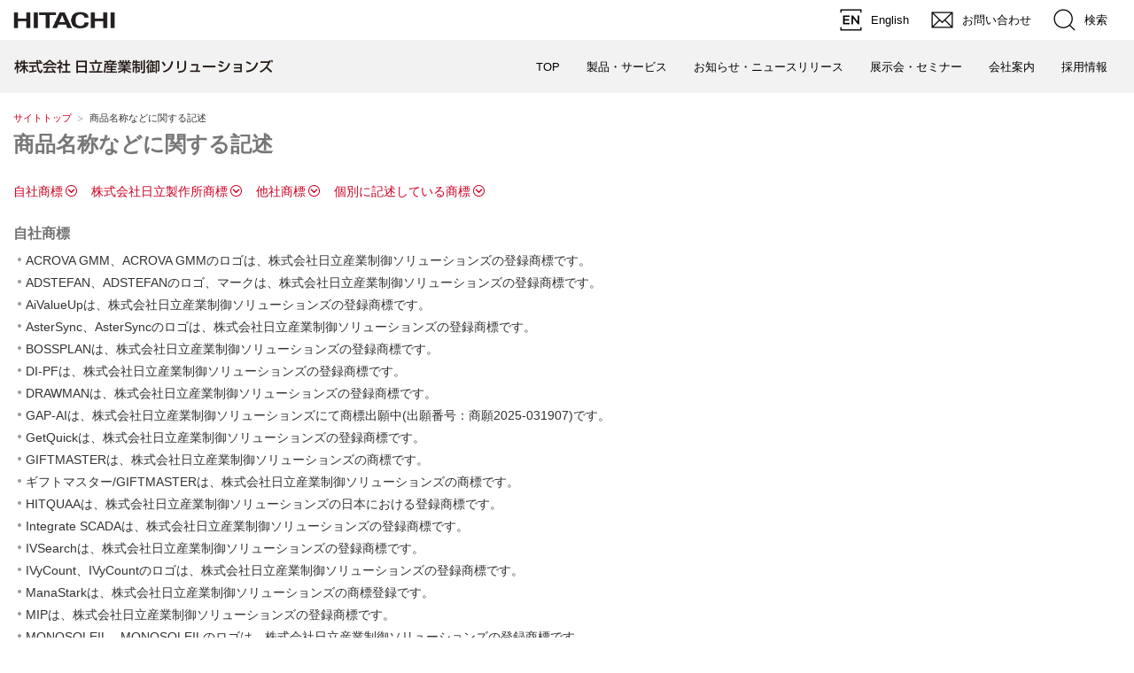

--- FILE ---
content_type: text/html
request_url: https://info.hitachi-ics.co.jp/product/trademark/
body_size: 4531
content:

<!DOCTYPE html>
<html lang="ja">
<head>
<meta http-equiv="Content-Type" content="text/html; charset=Shift_JIS">
<meta name="viewport" content="width=device-width, initial-scale=1.0, user-scalable=no, minimum-scale=1.0, maximum-scale=1.0">
<meta name="format-detection" content="telephone=no">
<meta name="Author" content="Hitachi Industry &amp; Control Solutions, Ltd.">
<meta name="Robots" content="INDEX, FOLLOW" />
<title>商品名称などに関する記述：製品・サービス：日立産業制御ソリューションズ</title>
  
<link rel="index" href="https://www.hitachi-ics.co.jp/" title="ホーム" />
<link rel="start" href="https://www.hitachi-ics.co.jp/" title="株式会社日立産業制御ソリューションズ" />
<!-- CSS start -->
<!-- 標準// -->
<link rel="stylesheet" type="text/css" media="screen,print" href="/webhigis/css/jp/r1/common.css">
<link rel="stylesheet" type="text/css" media="screen,print" href="/webhigis/css/jp/r1/responsive.css">
<link rel="stylesheet" type="text/css" media="screen,print" href="/webhigis/css/jp/r1/wide.css">
<link rel="stylesheet" type="text/css" media="screen,print" href="/webhigis/css/jp/r1/common_option.css">
<link rel="stylesheet" type="text/css" media="screen,print" href="/webhigis/css/jp/r1/common2.css">
<link rel="stylesheet" type="text/css" media="print" href="/webhigis/css/jp/r1/print.css">
<!-- //標準 -->
<!-- 追加// -->
<link rel="stylesheet" type="text/css" media="screen,print" href="/webhigis/ics/css/common.css">
<!-- //追加 -->
<!-- CSS end -->
<!-- JS start -->
<!-- 標準// -->
<script type="text/javascript" src="/webhigis/js/lib/jquery.js"></script>
<!-- 追加※要素追加の為、この位置で参照// -->
<script type="text/javascript" src="/webhigis/ics/js/addSharedParts.js"></script>
<!-- //追加※要素追加の為、この位置で参照 -->
<script type="text/javascript" src="/webhigis/js/jp/r1/common.js"></script>
<script type="text/javascript" src="/webhigis/js/jp/r1/responsive.js"></script>
<script type="text/javascript" src="/webhigis/js/jp/r1/wide.js"></script>
<script type="text/javascript" src="/webhigis/js/jp/r1/common_option.js"></script>
<script type="text/javascript" src="/webhigis/js/jp/r1/common2.js"></script>
<script type="text/javascript" charset="UTF-8" src="https://module.hitachi.com/search/js/sug.js#sv=//mf2aps06.marsflag.com/hitachi__RGN_JAPAN__result_00"></script>
<!-- //標準 -->
<!-- 追加// -->
<script type="text/javascript" src="/webhigis/ics/js/common.js"></script>
<!-- //追加 -->
<!-- JS end -->

<!-- otherTag(gtm etc...) start -->
<!-- Google Tag Manager -->
<script>(function(w,d,s,l,i){w[l]=w[l]||[];w[l].push({'gtm.start':
	new Date().getTime(),event:'gtm.js'});var f=d.getElementsByTagName(s)[0],
	j=d.createElement(s),dl=l!='dataLayer'?'&l='+l:'';j.async=true;j.src=
	'https://www.googletagmanager.com/gtm.js?id='+i+dl;f.parentNode.insertBefore(j,f);
	})(window,document,'script','dataLayer','GTM-TGP5LNV');
</script>
<!-- End Google Tag Manager -->
<!-- otherTag(gtm etc...) end -->



</head>

<body>
<!-- Google Tag Manager (noscript) -->
<noscript><iframe src="https://www.googletagmanager.com/ns.html?id=GTM-TGP5LNV"
  height="0" width="0" style="display:none;visibility:hidden"></iframe></noscript>
<!-- End Google Tag Manager (noscript) -->

<p id="top"><a href="#body">ページの本文へ</a></p>
 
<div id="HeaderArea1"></div>
<div id="HeaderArea2" class="Sticky" data-currentcategoryno="" data-currentsubcategoryno=""></div>

<div id="TopicPath">
<ul>
<li class="FirstItem"><a href="https://www.hitachi-ics.co.jp/">サイトトップ</a></li>
<li><strong>商品名称などに関する記述</strong></li>
</ul>
</div><!-- /TopicPath -->
 
<!-- /コンテンツエリアの開始 -->
 
<div id="Contents">
<div class="GridSet">
<div class="Grid4 TopBorderSet">
 
 
<div class="PageTitleStyle1">
 
<h1><a name="body" id="body">商品名称などに関する記述</a></h1></div><!-- /PageTitle -->
 
 
<div class="Section">
  <div class="HorizontalInnerLinks">
    <ul class="ClearFix">
    <li><a href="#a">自社商標</a></li>
    <li><a href="#b">株式会社日立製作所商標</a></li>
    <li><a href="#c">他社商標</a></li>
    <li><a href="#individual">個別に記述している商標</a></li>
    </ul>
  </div>
</div><!--/Section-->
 
<div class="Section">
  <h3><a name="a">自社商標</a></h3>
    <ul class="ListStyle1">
      <li>ACROVA GMM、ACROVA GMMのロゴは、株式会社日立産業制御ソリューションズの登録商標です。</li>
      <li>ADSTEFAN、ADSTEFANのロゴ、マークは、株式会社日立産業制御ソリューションズの登録商標です。</li>
      <li>AiValueUpは、株式会社日立産業制御ソリューションズの登録商標です。</li>
      <li>AsterSync、AsterSyncのロゴは、株式会社日立産業制御ソリューションズの登録商標です。</li>
      <li>BOSSPLANは、株式会社日立産業制御ソリューションズの登録商標です。</li>
      <li>DI-PFは、株式会社日立産業制御ソリューションズの登録商標です。</li>
      <li>DRAWMANは、株式会社日立産業制御ソリューションズの登録商標です。</li>
      <li>GAP-AIは、株式会社日立産業制御ソリューションズにて商標出願中(出願番号：商願2025-031907)です。</li>
      <li>GetQuickは、株式会社日立産業制御ソリューションズの登録商標です。</li>
      <li>GIFTMASTERは、株式会社日立産業制御ソリューションズの商標です。</li>
      <li>ギフトマスター/GIFTMASTERは、株式会社日立産業制御ソリューションズの商標です。</li>
      <li>HITQUAAは、株式会社日立産業制御ソリューションズの日本における登録商標です。</li>
      <li>Integrate SCADAは、株式会社日立産業制御ソリューションズの登録商標です。</li>
      <li>IVSearchは、株式会社日立産業制御ソリューションズの登録商標です。</li>
      <li>IVyCount、IVyCountのロゴは、株式会社日立産業制御ソリューションズの登録商標です。</li>
      <li>ManaStarkは、株式会社日立産業制御ソリューションズの商標登録です。</li>
      <li>MIPは、株式会社日立産業制御ソリューションズの登録商標です。</li>
      <li>MONOSOLEIL、MONOSOLEILのロゴは、株式会社日立産業制御ソリューションズの登録商標です。</li>
      <li>NEUPLANETは、株式会社日立産業制御ソリューションズの登録商標です。</li>
      <li>NEUTLEXは、株式会社日立産業制御ソリューションズの登録商標です。</li>
      <li>ProductNEOは､株式会社日立産業制御ソリューションズの登録商標です。</li>
      <li>S.COATBOXは、株式会社日立産業制御ソリューションズの登録商標です。</li>
      <li>SageProは、The Sage of Software Development Process Managementの略称で、株式会社日立産業制御ソリューションズの登録商標です。</li>
      <li>SecuaVeinAttestorは、株式会社日立産業制御ソリューションズの登録商標です。</li>
      <li>SmartFAMは、株式会社日立産業制御ソリューションズの登録商標です。</li>
      <li>StreamGearは、株式会社日立産業制御ソリューションズの登録商標です。</li>
      <li>TELEPHONYMASTERは、株式会社日立産業制御ソリューションズの登録商標です。</li>
      <li>TRACOLREは、株式会社日立産業制御ソリューションズの登録商標です。</li>
      <li>VACSGEARは、株式会社日立産業制御ソリューションズの登録商標です。</li>
      <li>VividSignageは、株式会社日立産業制御ソリューションズの登録商標です。</li>
      <li>VSIPは、株式会社日立産業制御ソリューションズの登録商標です。</li>
      <li>WebCabyは、株式会社日立産業制御ソリューションズの登録商標です。</li>
      <li>WorkFlow Meisterは、株式会社日立産業制御ソリューションズの登録商標です。</li>
      <li>安否の番人は、株式会社日立産業制御ソリューションズの登録商標です。</li>
      <li>奏は、株式会社日立産業制御ソリューションズの登録商標です。</li>
      <li>ギフトマスターは、株式会社日立産業制御ソリューションズの登録商標です。</li>
      <li>給食マイスターは、株式会社日立産業制御ソリューションズの登録商標です。</li>
      <li>ケアコーディネータは、株式会社日立産業制御ソリューションズの登録商標です。</li>
      <li>美音工房は、株式会社日立産業制御ソリューションズの登録商標です。</li>
      <li>レイアウトマネージャーは、株式会社日立産業制御ソリューションズの登録商標です。</li>
      <li>Σ-Factoryは、株式会社日立産業制御ソリューションズの登録商標です。</li>
    </ul>

    <h3><a name="b">株式会社日立製作所商標</a></h3>
    <ul class="ListStyle1">
      <li>BIVALEは、株式会社日立製作所の登録商標です。</li>
      <li>EMiliaは、「統合エネルギー・設備マネジメントサービス」であり、株式会社日立製作所の日本における登録商標です。</li>
      <li>HICADおよびHICAD/CADASは、株式会社日立製作所の登録商標です。</li>
      <li>HITPHAMSは、株式会社日立製作所の登録商標です。</li>
      <li>JP1は、株式会社日立製作所の日本における商品名称（商標又は、登録商標）です。</li>
      <li>TRAFFICSSは、株式会社日立製作所の登録商標です。</li>
    </ul>

  <h3><a name="c">他社商標</a></h3>
    <ul class="ListStyle1">
      <li>Acrobatは、アドビ株式会社（Adobe KK）の商標です。</li>
      <li>Adobeは、アドビ株式会社（Adobe KK）の商標です。</li>
      <li>Adobeロゴは、アドビ株式会社（Adobe KK）の商標です。</li>
      <li>Adobe Readerは、アドビ株式会社（Adobe KK）の商標です。</li>
      <li>Asprovaは、アスプローバ株式会社の登録商標です。</li>
      <li>AUTOSARは、アウトザール・ゲゼルシャフト・ビュルゲルリッヒェン・レヒツの商標です。</li>
      <li>EFINIXは、EFINIX, Inc.の登録商標です。</li>
      <li>Efinityは、EFINIX, Inc.の登録商標です。</li>
      <li>Flashは、アドビ株式会社（Adobe KK）の商標です。</li>
      <li>iValは、米国ValGenesis Inc.の米国およびその他の国における商標です。</li>
      <li>LINEは、LINE株式会社の商標または登録商標です。</li>
      <li>Microsoftは、米国Microsoft Corporationの米国およびその他の国における登録商標または商標です。</li>
      <li>Microsoft Accessは、米国Microsoft Corporationの米国およびその他の国における登録商標または商標です。</li>
      <li>Microsoft Azureは、米国Microsoft Corporationの米国およびその他の国における登録商標または商標です。</li>
      <li>Microsoft Edgeは、米国Microsoft Corporationの米国およびその他の国における登録商標または商標です。</li>
      <li>Microsoft Excelは、米国Microsoft Corporationの米国およびその他の国における登録商標または商標です。</li>
      <li>Microsoft Officeは、米国Microsoft Corporationの米国およびその他の国における登録商標または商標です。</li>
      <li>Microsoft PowerPointは、米国Microsoft Corporationの米国およびその他の国における登録商標または商標です。</li>
      <li>Microsoft SQL Serverは、米国Microsoft Corporationの米国およびその他の国における登録商標または商標です。</li>
      <li>Microsoft Teamsは、米国Microsoft Corporationの米国およびその他の国における登録商標または商標です。</li>
      <li>Microsoft Visioは、米国Microsoft Corporationの米国およびその他の国における登録商標または商標です。</li>
      <li>PREEvisionは、Vector Informatik GmbHの欧州およびその他の国における登録商標または商標です。</li>      
      <li>R-PiCSは、JBCCホールディングス株式会社の登録商標です。</li>
      <li>SAP、SAP S/4HANA、SAPロゴ、記載されているすべての製品およびサービス名は、ドイツおよびその他の世界各国におけるSAP SEの登録商標または商標です。</li>
      <li>SOLIDWORKSは、米国ダッソー・システムズ・ソリッドワークス社の米国およびその他の国における商標または登録商標です。</li>
      <li>TrackWiseは、Sparta Systems, Inc.の米国およびその他の国における登録商標または商標です。</li>
      <li>TrackWise Digitalは、Sparta Systems, Inc.の米国およびその他の国における登録商標または商標です。</li>
      <li>VisualBasicは、米国Microsoft Corporationの米国およびその他の国における登録商標または商標です。</li>
      <li>VLMSは、米国ValGenesis Inc.の米国およびその他の国における登録商標または商標です。</li>
      <li>Windowsは、米国Microsoft Corporationの米国およびその他の国における登録商標または商標です。</li>
      <li>Windows CEは、米国Microsoft Corporationの米国およびその他の国における登録商標または商標です。</li>
      <li>Windows Meは、米国Microsoft Corporationの米国およびその他の国における登録商標または商標です。</li>
      <li>Windows NTは、米国Microsoft Corporationの米国およびその他の国における登録商標または商標です。</li>
      <li>Windows Serverは、米国Microsoft Corporationの米国およびその他の国における登録商標または商標です。</li>
      <li>Windows Vistaは、米国Microsoft Corporationの米国およびその他の国における登録商標または商標です。</li>
      <li>Windows XPは、米国Microsoft Corporationの米国およびその他の国における登録商標または商標です。</li>
    </ul>

    <h3><a name="individual">個別に記述している商標</a></h3>
    <ul class="ListStyle1 LinkListStyle1">
      <li class="NewWin"><a href="/product/urban/security/kansi/pop_trademark.html" onclick="openNormalWindow(this.href, 'subWindow1'); return false;" onkeypress="openNormalWindow(this.href, 'subWindow1');">
        監視カメラシステム</a></li>
    </ul>
  
    <ul class="AnnotationsStyle2">
      <li>* 製品仕様は、改良のため予告なく変更することがあります。</li>
      <li>* 本ウェブサイトに掲載されている情報は、日本国内向けに提供する商品/サービスの情報で、日本に在住している方のみが購入/入手可能です。</li>
      <li>* 個々のコンテンツにおいて、個別に提供国が示されている場合、またはそれを示すコンテンツにリンクしている場合には、当該情報が優先されます。</li>
      <li>* その他記載の会社名、製品名は、それぞれの会社の商号、商標もしくは登録商標です。</li>
    </ul>

</div><!--/Section-->
<div class="Section">
  <ul class="PageTop">
<li><a href="#top">ページの先頭へ</a></li>
</ul>
</div><!-- /Section -->
</div><!-- /Grid -->
 
 
</div><!-- /GridSet -->
</div><!-- /ContentsArea -->
 
 
<!-- /コンテンツエリアの終了 -->

<!-- floatingLinkArea -->
<div id="floatingLinkArea" class="floatingLinkArea">
<ul class="floatingLink">
<li class="floatingLinkItem">
<a class="floatingLinkTarget contact" href="https://www8.hitachi.co.jp/inquiry/hitachi-ics/inquiry/form.jsp" onclick="document.f1.submit(); return false;">
<span>お問い合わせ</span>
</a>
</li>
</ul>
</div>
<!-- /floatingLinkArea -->

<div id="siteFatMenuArea"></div>
<div id="FooterArea"></div>
 


<form name="f1" method="post" action="https://www8.hitachi.co.jp/inquiry/hitachi-ics/inquiry/form.jsp" target="_blank">
<p>
<input type="hidden" name="pageTitle" value="お問い合わせ（総合窓口）" />
<input type="hidden" name="productName" value="(総合窓口)" />
<input type="hidden" name="url" value="https://info.hitachi-ics.co.jp/product/trademark/index.html" />
<input type="hidden" name="querySubject" value="製品について(製品名明記ください),当社について,その他" />
<input type="hidden" name="categoryID" value="99" />
</p>
</form>



 
</body>
</html>



--- FILE ---
content_type: text/css
request_url: https://info.hitachi-ics.co.jp/webhigis/ics/css/common.css
body_size: 5585
content:
@charset "Shift_JIS";

/*
主要ブレイクポイント
～1275 / 965 / 768 / 580 / 320～
*/

/********************************************************
[-] HIGISオーバーライド
*/
.JS body {
    background-color: #fff;
}
/*
[-] HIGISオーバーライド
******************************************************* */

/********************************************************
[-] ユーティリティ
*/
.utilMBtm0 {
    margin-bottom: 0 !important;
}

.pcDispNone {
    display: unset;
}
@media screen and (min-width: 768px) {
    .pcDispNone {
        display: none;
    }
}
.mobileDispNone {
    display: none;
}
@media screen and (min-width: 768px) {
    .mobileDispNone {
        display: unset;
    }
}

span.del {
  text-decoration-line: line-through;
  text-decoration-style: double;
  text-decoration-color: #000;
  color: #8b8b8b;
}

/*
[-] ユーティリティ
********************************************************/


/********************************************************
[-] 202402追加
*/
.floatingBannerRecruitWrap {
  position: fixed;
  top: 50%;
  right: 25px;
  z-index: 4;
  margin-bottom: 2.5rem;
  opacity: 1;
  transition: opacity .3s;
}
@media screen and (min-width: 768px) {
  .floatingBannerRecruitWrap {
    margin-bottom: 0;
  }
}
.floatingBannerRecruitWrap.initial {
  opacity: 0;
}


.floatingBannerRecruitInner {
  box-sizing: content-box;
  box-shadow: 0 0 5px rgba(0,0,0,.58);
  overflow: hidden;
  width: 0;
  height: 172px;
  transition: width 1.0s;
}
@media screen and (min-width: 768px) {
  .floatingBannerRecruitInner {
    height: 260px;
  }
}
.floatingBannerRecruitWrap.show .floatingBannerRecruitInner {
  width: 270px;
  transition: width 1.0s;
}
@media screen and (min-width: 768px) {
  .floatingBannerRecruitWrap.show .floatingBannerRecruitInner {
    width: 408px;
    transition: width 1.0s;
  }
}

.floatingBannerRecruitImage {
  padding: .25rem;
  background-color: #fff;
  border-radius: 5px 0 0 5px;
}

.floatingBannerRecruitImage a {
  display: block;
  box-sizing: border-box;
}

.floatingBannerRecruitImage a img {
  display: block;
  width: 262px;
  height: 164px;
}
@media screen and (min-width: 768px) {
  .floatingBannerRecruitImage a img {
  width: 400px;
  height: 250px;
  }
}
button.floatingBannerRecruitBtn {
  position: absolute;
  display: block;
  content: "";
  width: 35px;
  height: 45px;
  border: 0;
  background-color: #fff;
  border-radius: 5px 0 0 5px;
  box-shadow: 0 0 8px rgba(0, 0, 0, .4);
  cursor: pointer;
  top: 0;
  right: -25px;
  padding: 0;
  z-index: 4;
}

.floatingBannerRecruitBtnArrow {
  box-sizing: border-box;
  display: block;
  height: 45px;
  background-position: 7px center;
  background-size: auto 55%;
  background-repeat: no-repeat;
  background-image: url(/webhigis/ics/image/icon_arrow_prev.svg);
}
.floatingBannerRecruitWrap.show .floatingBannerRecruitBtnArrow {
  background-image: url(/webhigis/ics/image/icon_arrow_next.svg);
}
/*
[-] 202402追加
********************************************************/



/********************************************************
[-] フローティングリンク
*/
.floatingLinkArea {
    position: unset;
    width: 100%;
    min-width: 320px;
    top: unset;
    margin: 0;
    background-color: #b7b7b7;
    animation: hideFloatingLinkArea 0.5s;
    display: none;
}

@keyframes hideFloatingLinkArea {
  from {
    opacity: 1;
    display: block;
  }

  to {
    opacity: 0;
  }
 }

.floatingLinkArea.show {
  display: block;
  animation: showFloatingLinkArea 0.5s;
}

@keyframes showFloatingLinkArea {
  from {
    opacity: 0;
  }

  to {
    opacity: 1;
  }
 }

@media screen and (min-width: 768px) {
    .floatingLinkArea {
        z-index: 3;
        position: fixed;
        top: 20%;
        /* right: 15px; */
        right: 20px;
        width: auto;
        min-width: unset;
        opacity: 0;
        transition: opacity .3s;
        background-color: transparent;
    }

    .floatingLinkArea.show {
        opacity: 1;
    }
}


/* @media screen and (min-width: 1275px) {
    .floatingLinkArea {
        right: calc((100vw - 1275px - 17px) / 2);
    }
} */

.floatingLink {
    display: flex;
    flex-wrap: wrap;
    padding-bottom: 40px;
}
@media screen and (min-width: 768px) {
    .floatingLink {
	    display: block;
        flex-wrap: unset;
        padding-bottom: unset;
    }
}

.floatingLinkItem {
    box-sizing: border-box;
    width: calc(100%/2);
    height: 100%;
    padding-top: 10px;
    padding-bottom: 10px;
    text-align: center;
}
.floatingLinkItem:nth-child(odd) {
    padding-left: 15px;
    padding-right: 7.5px;
}
.floatingLinkItem:nth-child(even) {
    padding-left: 7.5px;
    padding-right: 15px;
}
@media screen and (min-width: 768px) {
    .floatingLinkItem {
        width: auto;
        height: auto;
        padding-top: 5px;
        padding-bottom: 0;
    }
    .floatingLinkItem:first-child {
        padding-top: 0;
    }
    .floatingLinkItem:nth-child(odd) {
        padding-left: 0;
        padding-right: 0;
    }
    .floatingLinkItem:nth-child(even) {
        padding-left: 0;
        padding-right: 0;
    }
}

a.floatingLinkTarget {
	box-sizing: border-box;
  display: block;
  width: 100%;
  padding-top: 40px;
  text-decoration: none;
  background-color: #e60027;
	background-position: top 10px center;
	background-repeat: no-repeat;
	background-size: 32px;
}
@media screen and (min-width: 768px) {
  a.floatingLinkTarget {
    width: 70px;
    height: 70px;
  }
}

@media screen and (min-width: 768px) {
  .floatingLink.TagConsult {
    line-height: 100%;
    padding-bottom: 5px;
  }
  .floatingLink.TagConsult .floatingLinkItem span {
    line-height: 120%;
    padding-top: 5px;
  }
}

a.floatingLinkTarget:hover {
  background-color: #b1000e;
  transition: .3s;
}

a.floatingLinkTarget.contact {
	background-image: url(../image/icon_share_contact.svg);
}
a.floatingLinkTarget.document {
	background-image: url(../image/icon_share_claim.svg);
}
a.floatingLinkTarget.mypage {
	background-image: url(../image/icon_share_human.svg);
}
a.floatingLinkTarget.entry {
	background-image: url(../image/icon_share_entry.svg);
}
a.floatingLinkTarget.seminar {
	background-image: url(../image/icon_share_seminar.svg);
}
a.floatingLinkTarget.consult {
	background-image: url(../image/icon_share_consult.svg);
}

.floatingLinkItem span {
	display: block;
	color: #fff;
	font-size: 50%;
	font-weight: bold;
	/* margin-top: 35px; */
}
@media screen and (max-width: 767px) {
.floatingLinkItem span {
		font-size: 76%;
		/* margin-top: 38px; */
	}
}

.floatingLinkItem span:nth-child(2) {
	margin-top: 40px;
}
@media screen and (max-width: 767px) {
	.floatingLinkItem span:nth-child(2) {
		margin-top: 0;
	}
}
/*
[-] フローティングリンク
******************************************************* */

/********************************************************
[-] カテゴリーページタイトル
 */
.categoryPageTitleArea,
.categoryPageTitleArea * {
     box-sizing: border-box;
}
.categoryPageTitleArea {
    background-repeat: no-repeat;
    background-position: center;
    background-size: cover;
}
.topics .categoryPageTitleArea {
    background-image: url(../image/bg_topics.jpg);
}
.serchProd .categoryPageTitleArea {
    background-image: url(../image/bg_searchprod.jpg);
}
.exhibition .categoryPageTitleArea {
    background-image: url(../image/bg_exhibition.jpg);
}
.company .categoryPageTitleArea {
    background-image: url(../image/bg_company.jpg);
}
.inquiry .categoryPageTitleArea {
    background-image: url(../image/bg_contact.jpg);
}

.categoryPageTitleAreaInner {
    display: flex;
    flex-direction: row;
    flex-wrap: nowrap;
    align-items: center;
    width: 100%;
    height: 100px;
    margin: 15px 0 25px;
}
@media screen and (min-width: 768px) {
    .categoryPageTitleAreaInner {
        height: 180px;
    }
}

.categoryPageTitleAreaInner::before {
        display: none;
}
@media screen and (min-width: 1275px) {
    .categoryPageTitleAreaInner::before {
        content: "";
        display: block;
        width: calc((100vw - 1275px - 17px) / 2);
        height: 100%;
        background-color: rgba(0,0,0,.5);
    }
}
.categoryPageTitleAreaInner::after {
    content: "";
    display: block;
    width: 0;
    height: 0;
    border-style: solid;
    border-top-width: calc(100px / 2);
    border-bottom-width: calc(100px / 2);
    border-right-width: calc(100px / 5);
    border-left-width: calc(100px / 5);
    border-color: transparent;
    border-top-color: rgba(0,0,0,.5);
    border-left-color: rgba(0,0,0,.5);
}
@media screen and (min-width: 768px) {
    .categoryPageTitleAreaInner::after {
        border-top-width: calc(180px / 2);
        border-bottom-width: calc(180px / 2);
        border-right-width: calc(180px / 5);
        border-left-width: calc(180px / 5);
    }
}
.categoryPageTitleWrap {
    display: flex;
    flex-direction: row;
    flex-wrap: nowrap;
    align-items: center;
    min-width: 50%;
    max-width: 70%;
    height: 100%;
    padding: 1rem;
    background-color: rgba(0,0,0,.5);
    overflow: hidden;
}
@media screen and (min-width: 768px) {
    .categoryPageTitleWrap {
        min-width: 350px;
        max-width: 60%;
    }
}
.categoryPageTitle {
    color: #fff;
    font-size: 20px;
    line-height: 1.2;
    font-weight: bold;
}
@media screen and (min-width: 768px) {
    .categoryPageTitle {
        font-size: 32px;
        max-width: 640px;
    }
}
.categoryPageSubTitle {
    font-size: 14px;
    font-weight: normal;
}
@media screen and (min-width: 768px) {
    .categoryPageSubTitle {
        font-size: 20px;
    }
}

/********************************************************
[-] カードモジュール
*/
.cardArea {
    display: -webkit-box;
    display: flex;
    flex-wrap: nowrap;
    box-sizing: border-box;
    width: 100%;
    border: 1px solid #ddd;
    margin: 0 0 20px;
  }
  .cardArea .cardCol01,
  .cardArea .cardCol02,
  .cardArea .cardCol03 {
    box-sizing: border-box;
    vertical-align: top;
  }
  .cardArea .cardCol01 {
    padding: 15px 20px;
  }
  .cardArea.card1col .cardCol01 {
    width: 100%;
  }
  .cardArea.card3col .cardCol01 {
    min-width: 280px;
    width: 280px;
    background-color: #f7f7f7;
  }
  .cardArea.card3col .cardCol02 {
    /* width: 470px; */
    flex-grow: 1;
    padding: 15px 0 15px 25px;
  }
  .cardArea.card3col .cardCol03 {
    min-width: 240px;
    width: 240px;
    padding: 15px 20px;
  }
  .cardArea.cardAreaW720.card3col .cardCol01 {
    min-width: 170px;
    width: 170px;
    background-color: #f7f7f7;
  }
  .cardArea.cardAreaW720.card3col .cardCol02 {
    flex-grow: 1;
    padding: 15px 0 15px 25px;
  }
  .cardArea.cardAreaW720.card3col .cardCol03 {
    min-width: 250px;
    width: 250px;
    padding: 15px 20px;
  }
  @media screen and (max-width: 994px) {
    .cardArea {
      flex-wrap: wrap;
    }
    .cardArea.cardAreaW720 {
      flex-wrap: nowrap;
    }
    .cardArea.card3col .cardCol02 {
      padding: 15px 25px 0;
    }
    .cardArea.card3col .cardCol01,
    .cardArea.card3col .cardCol02,
    .cardArea.card3col .cardCol03,
    .cardArea.cardAreaW720.card3col .cardCol01,
    .cardArea.cardAreaW720.card3col .cardCol02,
    .cardArea.cardAreaW720.card3col .cardCol03 {
      box-sizing: border-box;
      width: 100%;
    }
  }
  @media screen and (max-width: 767px) {
    .cardArea.cardAreaW720 {
      flex-wrap: wrap;
    }
    .cardArea.cardAreaW720.card3col .cardCol02 {
      padding: 15px 25px 0;
    }
  }
  /* ==========================================
  タイトル */
  .cardArea .cardTtlH1 {
    font-weight: bold;
    margin: 0 0 8px 0;
    padding: 0;
    background: none;
    font-size: 100%;
  }
  @media screen and (max-width: 994px) {
    .cardArea .cardTtlH1 {
      text-align: center;
    }
  }
  .cardArea .cardTtlH2 {
    margin: 0 0 8px 0;
    padding: 5px 5px 5px 10px;
    border-left: 5px solid #e60027;
    background: #f2f2f2;
    color: #333;
    font-size: 90%;
    font-weight: bold;
    line-height: 160%;
  }
  /* ==========================================
  テーブル */
  .cardArea table.cardTable {
    margin-bottom: 0;
  }
  .cardArea table.cardTable th,
  .cardArea table.cardTable td {
    border: none;
    vertical-align: text-top;
    padding: 15px;
  }
  .cardArea table.cardTable th {
    width: 80px;
    border-bottom: 1px solid #fff;
  }
  .cardArea table.cardTable th:last-child {
    border-bottom: none;
  }
  .cardArea .cardDetail {
    border-top: 1px dashed #ccc;
    padding-top: 15px;
    /* margin-top: 15px; */
  }
  .cardArea .center {
    margin-left: auto;
    margin-right: auto;
    text-align: center;
  }
  .cardArea .textM,
  .cardArea .textL {
    margin: 0 0 8px;
  }
  .cardArea .textM {
    font-size: 83%;
  }
  .cardArea .textL {
    font-size: 90%;
  }
  .cardArea .titleL {
    font-size: 96%;
    padding: 0;
  }
  .cardArea .bold {
    font-weight: bold;
  }

  /* ==========================================
  カテゴリリスト */
  .cardArea ul.cateList {
      display: -webkit-box;
      display: flex;
      flex-wrap: wrap;
  }
  .cardArea ul.cateList.center {
      -webkit-box-pack: center;
              justify-content: center;
  }
  @media screen and (max-width: 994px) {
  .cardArea ul.cateList {
      -webkit-box-pack: center;
              justify-content: center;
    }
  }
  .cardArea ul.cateList li {
      display: inline-block;
      background-color: #fff;
      margin: 0 5px 8px 0;
      padding: 5px 8px;
      font-size: 83%;
  }
  /* 場所 */
  .cardArea ul.cateList li.catePlace {
      background-color: #fff;
  }
  /* 終了 */
  .cardArea ul.cateList li.cateEnd {
      background-color: #ddd;
  }
  /* 定期開催 */
  .cardArea ul.cateList li.cateRegular {
      background-color: #a7ca5b;
  }
  /* 参加者募集中 */
  .cardArea ul.cateList li.cateRecruit {
      background-color: #f8c013;
  }
  /* 受付終了テキスト */
  .reserveEndmarker {
    background-color: #ddd;
  }
  .reserveEnd {
    border: 1px solid #bbb;
    border-radius: 5px;
    font-size: 82%;
    padding: .25rem .5rem;
  }

  
/* ==========================================
  リンクリスト */
  .cardArea ul.linkBtnList {
    display: -webkit-box;
    display: flex;
    flex-wrap: wrap;
    -webkit-box-pack: center;
    justify-content: center;
    text-align: center;
    margin-right: 0;
    list-style: none;
  }
  .cardArea ul.linkBtnList li {
    display: -webkit-box;
    display: flex;
    width: 100%;
    margin-bottom: 10px;
  }
  @media screen and (max-width: 994px) {
    .cardArea ul.linkBtnList li {
      width: auto;
      min-width: 160px;
      padding-left: 5px;
      padding-right: 5px;
    }
  }
  .cardArea ul.linkBtnList li a {
    display: -webkit-box;
    display: flex;
    -webkit-box-pack: center;
    justify-content: center;
    -webkit-box-align: center;
    align-items: center;
    position: relative;
    box-sizing: border-box;
    width: 100%;
    margin: 0;
    padding: 9px 25px 9px 15px;
    border-right: solid 3px transparent;
    background-color: #e60027;
    color: #fff;
    font-size: 83%;
    line-height: 130%;
    text-align: center;
    text-decoration: none;
    word-break: break-all;
  }
  .cardArea ul.linkBtnList li a:not([href]) {
        background-color: #b8b8b8;
  }
  .cardArea ul.linkBtnList li a[href]:hover,
  .cardArea ul.linkBtnList li a[href]:active {
    padding-right: 27px;
    background-color: #b1000e;
    border-width: 1px;
  }

  .cardArea ul.linkBtnList li.outbound a {
    background-color: #0051e6;
  }
  .cardArea ul.linkBtnList li.outbound a:not([href]) {
        background-color: #b8b8b8;
  }
  .cardArea ul.linkBtnList li.outbound a[href]:hover,
  .cardArea ul.linkBtnList li.outbound a[href]:active {
    background-color: #0044c1;
  }
  /* ==========================================
  リンクリスト > SVGアイコン */
  .cardArea ul.linkBtnList li a svg {
    position: absolute;
    top: 50%;
    right: 4px;
    display: block;
    width: 16px;
    height: 16px;
    margin-top: -8px;
    fill: #fff;
    stroke: none;
  }
  /* ==========================================
  ヘッダー */
  .cardArea.card1col .cardHeader {
    display: flex;
    flex-wrap: nowrap;
  }
  .cardArea.card1col .cardHeader .cardHeaderMain {
    flex-grow: 1;
  }
  .cardArea.card1col .cardHeader .cardHeaderSub {
    box-sizing: border-box;
    min-width: 240px;
    width: 240px;
    padding-left: 40px;
  }
  @media screen and (max-width: 994px) {
    .cardArea.card1col .cardHeader {
      flex-wrap: wrap;
    }
    .cardArea.card1col .cardHeader .cardHeaderMain {
      width: 100%;
    }
    .cardArea.card1col .cardHeader .cardHeaderSub {
      width: 100%;
      padding-top: 20px;
      padding-left: 0;
    }
  }
/*
[-] カードモジュール
********************************************************/

/********************************************************
 [-] アンカーリンク
*/
.HorizontalInnerLinks li a:not([href]),
.VerticalInnerLinks li a:not([href]),
.HorizontalInnerLinks li a:not([href]):link,
.HorizontalInnerLinks li a:not([href]):visited,
.VerticalInnerLinks li a:not([href]):link,
.VerticalInnerLinks li a:not([href]):visited {
  color: #c02;
  text-decoration: none;
  opacity: .35;
}
/*
 [-] アンカーリンク
********************************************************/

/********************************************************
 [-] Table
*/
@media screen and (max-width: 579px) {
    /* --- 579px以下で縦並び --- */
    table.ResponsiveStyle1 col {
        width: auto !important;
    }

    table.ResponsiveStyle1 th,
    table.ResponsiveStyle1 td {
      display: block;
    }
    table.ResponsiveStyle1 {
      border-top: 1px solid #ddd;
    }
    table.ResponsiveStyle1 th,
    table.ResponsiveStyle1 td {
      width: calc(100% - 22px) !important;
      border-top: none;
    }
  }
/*
 [-] Table
********************************************************/

/********************************************************
 [-] 製品・サービス［共通］
*/
.setGridLayout {
  display: -webkit-box;
  display: flex;
  flex-wrap: wrap;
  width: 100%;
  margin-left: 0;
}
.setGridLayout .setGridItem {
  box-sizing: border-box;
  width: 100%;
  padding-left: 0;
  margin-bottom: 20px;
}
@media screen and (min-width: 580px) {
  .setGridLayout {
    width: calc(100% + 15px);
    margin-left: -15px;
  }
  .setGridLayout .setGridItem {
    width: calc(100% / 2);
    padding-left: 15px;
}
}
@media screen and (min-width: 955px) {
    .setGridLayout .setGridItem {
      width: calc(100% / 3);
  }
}

.tabContentsNaviWrap {
    padding-bottom: 10px;
    margin-bottom: 20px;
}

.tabContentsNaviWrap::after {
    content: "";
    position: absolute;
    left: 0;
    right: 0;
    display: block;
    width: 100%;
    height: 10px;
    background-color: #a3030f;
}

@media screen and (max-width: 579px) {
    .tabContentsNaviWrap {
        padding: 0.75rem 0.75rem 0 0.75rem;
        margin-bottom: 20px;
        margin-left: -15px;
        margin-right: -15px;
        background-color: #f2f2f2;
    }

    .tabContentsNaviWrap::after {
        display: none;
    }
}

.tabContentsNaviWrap .tabContentsNavi {
    display: -webkit-box;
    display: flex;
    flex-wrap: wrap;
    list-style: none;
}

.tabContentsNaviWrap .tabContentsNaviItem {
    box-sizing: border-box;
    width: 25%;
    padding-left: 0.75rem;
}

.tabContentsNaviWrap .tabContentsNaviItem:first-child {
    padding-left: 0;
}

@media screen and (max-width: 579px) {
    .tabContentsNaviWrap .tabContentsNaviItem {
        box-sizing: border-box;
        width: 50%;
        padding-bottom: 0.75rem;
        padding-left: 0.75rem;
    }

    .tabContentsNaviWrap .tabContentsNaviItem:nth-child(2n - 1) {
        padding-left: 0;
    }
}

.tabContentsNaviWrap a.tabContentsNaviItemInner {
    display: -webkit-box;
    display: flex;
    box-sizing: border-box;
    -webkit-box-pack: center;
    justify-content: center;
    -webkit-box-align: center;
    align-items: center;
    width: 100%;
    height: 100%;
    margin-bottom: 0;
    padding: 0.5rem 1rem;
    border-radius: 5px 5px 0 0;
    background-color: #4d4d4d;
    color: #fff;
    font-size: 83%;
    text-align: center;
    text-decoration: none;
    line-height: 1.2rem;
    -webkit-transition: 0.3s;
    transition: 0.3s;
}

.tabContentsNaviWrap a.tabContentsNaviItemInner.current {
    font-weight: bold;
}

.tabContentsNaviWrap a.tabContentsNaviItemInner.current,
.tabContentsNaviWrap a.tabContentsNaviItemInner:hover {
    background-color: #a3030f;
}

@media screen and (max-width: 579px) {
    .tabContentsNaviWrap a.tabContentsNaviItemInner {
        border-radius: 5px;
        padding: 0.5rem;
    }
}
/*
 [-] 製品・サービス［共通］
********************************************************/


/********************************************************
 [-] お問い合わせフォーム
*/
.ProductBoxPatternA {
  display: block;
	width: 100%;
  margin-bottom: 20px;
  background-color: #fff;
  border: 1px solid #e60027;
}
@media screen and (min-width: 992px) {
	.ProductBoxPatternA {
		display: flex;
	}
}

.ProductBoxPatternA .Heading {
  display: block;
  align-items: center;
  justify-content: center;
  flex-shrink: 0;
  margin: 0;
  padding: 25px 40px;
  background-color: #ffeded;
  font-weight: bold;
	text-align: center;
}
@media screen and (min-width: 992px) {
	.ProductBoxPatternA .Heading {
		display: flex;
		width: 285px;
		text-align: left;
	}
}

.ProductBoxPatternA .Inner {
  padding: 35px 40px;
  flex-grow: 1;
}
.ProductButtonStyle1 {
  width: 100%;
}
.ProductButtonStyle1 a {
  position: relative;
  display: block;
  padding: 17px 30px;
  background-color: #e60027;
  color: #fff;
  text-align: center;
  font-weight: bold;
  font-size: 128%;
  text-decoration: none;
}
.ProductButtonStyle1 a:after {
  position: absolute;
  content: "";
  width: 8px;
  height: 8px;
  top: 50%;
  right: 14px;
  border-top: 3px solid #fff;
  border-right: 3px solid #fff;
  -webkit-transform: rotate(45deg) translateY(-50%);
  transform: rotate(45deg) translateY(-50%);
}
.ProductButtonStyle1 a:hover {
  background-color: #b1000e;
}

/*
 [-] お問い合わせフォーム
********************************************************/


--- FILE ---
content_type: application/javascript
request_url: https://info.hitachi-ics.co.jp/webhigis/js/jp/r1/common_option.js
body_size: 9719
content:
/* **************************************************

Name: common_option.js

Description: JavaScript for Additional Common Modules

Create: 2015.01.31
Update: 2019.03.01
Update: 2020.02.17
Update: 2020.11.10
Update: 2021.09.07
Update: 2023.05.22
Update: 2024.12.12

Copyright 2019 Hitachi, Ltd.

***************************************************** */


$("html[class!='JS']").addClass("JS");
if (_checkRWD == undefined) var _checkRWD = function() {return false};

(function($) {

/* MegaMenu
=========================================================================================== */

var _megaMenuEnabled = false;
var _megaMenuActiveId = "MMSetMenu0";

var initMegaMenu = function() {
	
	if ($("#MegaMenu .MMGlobalNaviStyle").eq(0).css("float") == "none") {
		
		if (_megaMenuEnabled) {
			
			$("#MegaMenu .MMSetArea").off();
			$("#MegaMenu .MMGlobalNaviStyle a").off();
			$("#MegaMenu .MMSet").find("a:last").off();
			
			_megaMenuEnabled = false;
			
		}
		
		return;
		
	} else if (_megaMenuEnabled) {
		
		return;
		
	}
	
	_megaMenuEnabled = true;
	
	
	// mouse
	
	$("#MegaMenu .MMSetArea").on("mouseenter", function() {
		
		$("#" + _megaMenuActiveId).stop();
		
		var top = $("#GlobalNavi").height();
		var thisId = $(this).children(".MMSet").attr("id");
		var thisH = $("#" + thisId).css({height: "auto"}).height();
		var currentH = (thisId == _megaMenuActiveId) ? 0 : $("#" + _megaMenuActiveId).height();
		
		$("#" + _megaMenuActiveId).hide().css({height: 0});
		$("#" + thisId).css({top: top, height: currentH}).show().animate({height: thisH}, 300, "easeOutQuart");
		$(this).find(".MMGlobalNaviStyle a").addClass("Active");
		
		_megaMenuActiveId = thisId;
		
	}).on("mouseleave", function() {
		
		$(this).find(".MMGlobalNaviStyle a").removeClass("Active");
		$(this).children(".MMSet").animate({height: 0}, 200, "easeOutQuad", function() {
			$(this).hide();
		});
		
	});
	
	
	// tab key
	
	$("#MegaMenu .MMGlobalNaviStyle a").on("focus", function() {
		
		if ($(this).hasClass("Active")) {
			return;
		}
		
		$("#" + _megaMenuActiveId).stop();
		
		var top = $("#GlobalNavi").height();
		var thisId = $(this).parents(".MMSetArea").children(".MMSet").attr("id");
		var thisH = $("#" + thisId).css({height: "auto"}).height();
		var currentH = (thisId == _megaMenuActiveId) ? 0 : $("#" + _megaMenuActiveId).height();
		
		$("#" + _megaMenuActiveId).hide().css({height: 0});
		$("#" + thisId).css({top: top, height: currentH}).show().animate({height: thisH}, 300, "easeOutQuart");
		$(this).addClass("Active");
		
		_megaMenuActiveId = thisId;
		
	}).on("keydown", function(e) {
		
		if (e.shiftKey && e.keyCode == 9) {
			$(this).removeClass("Active");
			$("#" + _megaMenuActiveId).animate({height: 0}, 200, "easeOutQuad", function() {
				$(this).hide();
			});
		}
		
	});
	
	$("#MegaMenu .MMSet").each(function() {
		
		$(this).find("a:last").on("keydown", function(e) {
			
			if (!e.shiftKey && e.keyCode == 9) {
				$(this).parents(".MMSetArea").find(".MMGlobalNaviStyle a").removeClass("Active");
				$("#" + _megaMenuActiveId).animate({height: 0}, 200, "easeOutQuad", function() {
					$(this).hide();
				});
			}
			
		});
		
	});
	
}

var megaMenu = function() {
	
	if ($("#MegaMenu")[0]) {
		var gn = '';
		$(".MMGlobalNaviStyle").each(function() {
			gn += '<li' + ($(this).hasClass("Current") ? ' class="Current"' : '') + '>' + $(this).html() + '</li>';
		});
		gn = '<ul id="GlobalNaviTopSP">' + gn + '</ul>';
		$(function(){
			$("#GlobalNaviSP").prepend(gn);
		});
	}
	
	$("#MegaMenu .MMGlobalNaviStyle a strong").parent().addClass("Strong");
	
	if (ua("sp")) return false;
	
	var id = 0;
	
	var innerHTML = $("#MegaMenu").html();
	$("#MegaMenu").replaceWith('<div id="MegaMenu">' + innerHTML + '</div>');
	
	$("#MegaMenu .MMGlobalNaviStyle").each(function() {
		
		var set = $(this).next(".MMSet");
		
		if (set[0]) {
			
			$(this).addClass("MMSetMenu");
			
			set.attr({id: "MMSetMenu" + id});
			id++;
			
			$(this).add(set).wrapAll('<dl class="MMSetArea" />');
			
		} else {
			
			var innerHTML = $(this).html();
			var current = $(this).hasClass("Current") ? " Current" : "";
			$(this).replaceWith('<dl><dt class="MMGlobalNaviStyle' + current + '">' + innerHTML + '</dt></dl>');
			
		}
		
	});
	
	if (id > 0) {
		
		$(window).on("resize", function() {
			initMegaMenu();
		});
		
		initMegaMenu();
		
	}
	
	if ($("#MegaMenu")[0]) {
		$("#SiteIdentity").addClass("WithMMGlobalNaviStyle");
	}
	
}



/* Floating Grid
=========================================================================================== */

var floatingGridTop = 0;
var floatingGridBottom = 0;
var floatingGridMarginTop = 15;
var floatingGridStatus = 0;

var floatingGrid = function() {
	
	$(window).on("scroll resize", fixFloatingGrid);
	fixFloatingGrid();
	
}

var initFloatingGrid = function() {
	
	floatingGridTop = $(".Grid3").offset().top - floatingGridMarginTop;
	var navH = $("#FloatingGridSet .Grid1").height();
	var bodyH = $(".Grid3").height();
	floatingGridBottom = floatingGridTop + bodyH - navH;
	
}

var fixFloatingGrid = function() {
	
	if (_checkRWD(768)) return false;
	
	initFloatingGrid();
	
	var scrollTop = $(window).scrollTop();
	
	if (scrollTop <= floatingGridTop && floatingGridStatus != 0) {
		$("#FloatingGridSet").removeClass("Fixed Bottom");
		floatingGridStatus = 0;
	} else if ((scrollTop > floatingGridTop && scrollTop <= floatingGridBottom) && floatingGridStatus != 1) {
		$("#FloatingGridSet").css({top: floatingGridMarginTop}).addClass("Fixed").removeClass("Bottom");
		floatingGridStatus = 1;
	} else if (scrollTop > floatingGridBottom && floatingGridStatus != 2) {
		$("#FloatingGridSet").css({top: floatingGridBottom + floatingGridMarginTop}).addClass("Bottom").removeClass("Fixed");
		floatingGridStatus = 2;
	}
	
}



/* Rotation Banner
=========================================================================================== */

var bnrHtml;
var bnrMax;
var showNum;
var startAutoRotation = 0;
var rotationTimerID;
var rotationFlag = 0;
var rotationStop = 0;
var rotationInterval = 5000;

var initRotationBanner = function() {
	
	showNum = _checkRWD(580) ? 2 : (_checkRWD(768) ? 3 : 4);
	
	if (bnrMax <= showNum) {
		
		if ($("#SlideButton")[0]) {
			$("#SlideButton").hide();
			$("#RotationBanner ul").css({left:0}).html(bnrHtml);
			clearTimeout(rotationTimerID);
			startAutoRotation = 0;
			$("#RotationBanner .FatBanner").removeAttr("style");
		}
		
	} else {
		
		if (!$("#SlideButton")[0]) {
			var sd = '<div id="SlideButton">';
			sd += '<div id="SlideButtonLeft"><a href="javascript:void(0);"><img src="/image/jp/r1/icon/btn_banner_left.gif" alt="前へ" width="25" height="50" /></a></div>';
			sd += '<div id="SlideButtonStop"><a href="javascript:void(0);"><img src="/image/jp/r1/icon/btn_banner_stop.gif" alt="停止" width="25" height="50" /></a></div>';
			sd += '<div id="SlideButtonRight"><a href="javascript:void(0);"><img src="/image/jp/r1/icon/btn_banner_right.gif" alt="次へ" width="25" height="50" /></a></div>';
			sd += '</div>';
			$(sd).appendTo("#RotationBanner");
		} else {
			$("#SlideButton").show();
		}
		
		if (!startAutoRotation) {
			startAutoRotation = 1;
			if (!rotationStop) autoRotation();
		}
	}
	
	var bnrH = [];
	$("#RotationBanner li").show().each(function(i) {
		bnrH[i] = $(this).height();
		if (!rotationFlag && i >= showNum) $(this).hide();
	});
	$("#RotationBanner .FatBanner").height(Math.max.apply(null, bnrH));
	
}

var rotationBanner = function() {
	
	bnrMax = $("#RotationBanner li").length;
	
	$("#RotationBanner li.FirstItem").removeClass("FirstItem");
	bnrHtml = $("#RotationBanner ul").html();
	
	initRotationBanner();
	
	$("#SlideButtonLeft a, #SlideButtonRight a").on("click", function() {
		if (rotationFlag) return false;
		clearTimeout(rotationTimerID);
		var button = ($(this).parent().attr("id") == "SlideButtonLeft") ? 1 : 0;
		rotation(button);
	});
	
	$("#SlideButtonStop a").on("click", function() {
		var $img = $(this).find("img")
		var src = $img.attr("src");
		var alt = $img.attr("alt");
		if (!rotationStop) {
			rotationStop = 1;
			$img.attr("src", src.replace("_stop.", "_play.")).attr("alt", alt.replace("停止", "再生"));
			clearTimeout(rotationTimerID);
		} else {
			rotationStop = 0;
			$img.attr("src", src.replace("_play.", "_stop.")).attr("alt", alt.replace("再生", "停止"));
			autoRotation();
		}
	});
	
}

var autoRotation = function() {
	if (!startAutoRotation) return false;
	rotationTimerID = setTimeout(function() {
		rotation(0);
	}, rotationInterval);
}

var rotation = function(lr) {
	
	var imgW = $("#RotationBanner li").eq(0).outerWidth(true);

	rotationFlag = 1;
	
	if (lr) {
		$("#RotationBanner li").show();
		$("#RotationBanner li:last").insertBefore("#RotationBanner li:first");
		$("#RotationBanner ul").css({left:-(imgW)}).animate({left: 0}, 600, "easeInOutCubic", function() {
			rotationFlag = 0;
			$("#RotationBanner li").each(function(i) {if (i >= showNum) $(this).hide();});
			if (!rotationStop) autoRotation();
		});
	} else {
		$("#RotationBanner li").show();
		$("#RotationBanner ul").animate({left:-(imgW)}, 600, "easeInOutCubic", function() {
			$("#RotationBanner li:first").appendTo(this);
			$(this).css({left: 0});
			rotationFlag = 0;
			$("#RotationBanner li").each(function(i) {if (i >= showNum) $(this).hide();});
			if (!rotationStop) autoRotation();
		});
	}
	
}



/* Share Buttons
=========================================================================================== */

var shareButtons = function() {
	
	// Facebook
	{
		$("body").prepend('<div id="fb-root"></div><script async defer crossorigin="anonymous" src="https://connect.facebook.net/ja_JP/sdk.js#xfbml=1&version=v21.0"></script>');	
		const $facebook = $('<li class="SbFacebook"></li>');
		const $div = $('<div></div>');
		$div.attr('class', 'fb-like');
		$div.attr('style', 'margin-left:-20px');
		$div.attr('data-href', location.href);
		$div.attr('data-width', '');
		$div.attr('data-layout', 'button_count');
		$div.attr('data-action', 'like');
		$div.attr('data-size', 'small');
		$div.attr('data-share', '');
		$facebook.append($div);
		$(".ShareButtonSet").each(function() {$(this).append($facebook.clone())});
	}

	// Twitter
	if (!ua("ie") && (!ua("mac") || !ua("safari") || navigator.userAgent.indexOf("Version/5.0") == -1) && navigator.userAgent.indexOf("Android 2") == -1 && (!ua("ios") || navigator.userAgent.indexOf("OS 4") == -1)) {
		var html = '<li class="SbTwitter"><a href="https://twitter.com/share?ref_src=twsrc%5Etfw" class="twitter-share-button" data-show-count="false">ツイート</a></li>';
		html += '<script async src="https://platform.twitter.com/widgets.js" charset="utf-8"></script>';
		$(".ShareButtonSet").each(function() {$(this).append(html)});
	}
	
	// Hatena
	{
		var html = '<li class="SbHatena"><a href="https://b.hatena.ne.jp/entry/" class="hatena-bookmark-button" data-hatena-bookmark-layout="basic-counter" title="このエントリーをはてなブックマークに追加"><img src="https://b.st-hatena.com/images/v4/public/entry-button/button-only@2x.png" alt="このエントリーをはてなブックマークに追加" width="20" height="20" style="border: none;" /></a></li>';
		html += '<script type="text/javascript" src="https://b.st-hatena.com/js/bookmark_button.js" charset="utf-8" async="async"></script>';
		$(".ShareButtonSet").each(function() {$(this).append(html)});
	}
}



/* Social Account Button
=========================================================================================== */

var socialAccount = function() {
	
	if ($("#SocialAccountTop")[0]) {
		var sa = '';
		$("#SocialAccountTop li").each(function() {
			sa += '<li>' + $(this).html() + '</li>';
		});
		sa = '<ul id="SocialAccountTopSP">' + sa + '</ul>';
		$(function(){
			$("#GlobalNaviSP").append(sa);
		});
	}


}



/* Modal Window for YouTube
=========================================================================================== */

var modalYouTube = function() {
	
	var movieWidth = 853, movieHeight = 480, movieTitle = "";
	
//	var isAndroid = ua("android");
	var isAndroid = false;
	
	var html = '<div id="ModalYouTubeCover"></div>';
	html += '<div id="ModalYouTube">';
	html += '<div class="Inner">';
	html += '<div class="Movie"></div>';
	html += '<div class="Title"><p></p></div>';
	html += '<p class="BtnClose"><a href="javascript:void(0);">閉じる</a></p>';
	html += '</div>';
	html += '</div>';
	
	$("body").append(html);
	
	
	$("#ModalYouTubeCover, #ModalYouTube").on("click", function() {
		
		$("#ModalYouTube").hide();
		$("#ModalYouTube .Movie").empty();
		
		if (isAndroid) {
			$("body > div:not('#ModalYouTubeCover, #ModalYouTube')").css({visibility: "visible"});
		}
		
		$("#ModalYouTubeCover").stop().animate({opacity: 0}, 300, function() {
			
			$(this).hide();
			$(window).off("resize.lightbox");
			
		});
		
		return false;
		
	});
	
	
	$("#ModalYouTube .Movie, #ModalYouTube .Title").on("click", function(event) {
		
		event.stopPropagation();
		
	});
	
	
	$(".ModalYouTubeLink").on("click", function() {
		
		var bodyHeight = $("body").height();
		$("#ModalYouTubeCover").css({height: bodyHeight, opacity: 0}).show().animate({opacity: 0.8}, 300);
		
		movieTitle = $(this).attr("title") || $(this).text() || $(this).find("img").attr("alt");
		
		var url = $(this).attr("href");
	//	var id = /[0-9A-Za-z_-]{11}/.exec(url);
	//	var rel = url.indexOf("rel=0") !== -1 ? 0 : 1;
	//	var autoplay = url.indexOf("autoplay=1") !== -1 ? 1 : 0;
	//	$("#ModalYouTube .Movie").html('<iframe width="' + movieWidth + '" height="' + movieHeight + '" src="https://www.youtube.com/embed/' + id + '?autoplay=' + autoplay + '&rel=' + rel + '&wmode=transparent" frameborder="0" allowfullscreen></iframe>');
		$("#ModalYouTube .Movie").html('<iframe width="' + movieWidth + '" height="' + movieHeight + '" src="' + url + '" frameborder="0" allowfullscreen></iframe>');
		
		fixSize(true);
		
		return false;
		
	});
	
	
	var openMovie = function(screenTop) {
		
		$("#ModalYouTube .Title p").text(movieTitle);
		
		if (isAndroid) {
			$("body > div:not('#ModalYouTubeCover, #ModalYouTube')").css({visibility: "hidden"});
		}
		
		$("#ModalYouTube").show();
		$(window).one("scroll", function() { $(window).scrollTop(screenTop); } );
		$("#ModalYouTube .BtnClose a").focus();
		$(window).on("resize.lightbox", function() { fixSize(false); });
		
	}
	
	
	var fixSize = function(open) {
		
		var screenWidth = $(window).width();
		var screenHeight = $(window).height();
		var screenTop = $(window).scrollTop();
		
		var boxPaddingLR = parseInt($("#ModalYouTube").css("paddingLeft"));
		var boxPaddingTB = 50;
		var bottomHeight = 50;
		
		if (movieWidth + boxPaddingLR * 2 > screenWidth) {
			var ratio = movieWidth / (screenWidth - boxPaddingLR * 2);
			var boxWidth = movieWidth / ratio;
			var boxHeight = movieHeight / ratio + bottomHeight;
		} else {
			var boxWidth = movieWidth;
			var boxHeight = movieHeight + bottomHeight;
		}
		
		if (boxHeight + boxPaddingTB * 2 > screenHeight) {
			var top = screenTop;
		} else {
			var top = (screenHeight - boxHeight) / 2 - boxPaddingTB + screenTop;
		}
		
		$("#ModalYouTube").css({
			width: boxWidth,
			height: boxHeight,
			top: top,
			left: (screenWidth - boxWidth) / 2 - boxPaddingLR
		});
		
		$("#ModalYouTube iframe").css({
			height: boxHeight - bottomHeight
		});
		
		var coverHeight = Math.max($("body").height(), screenTop + boxHeight + boxPaddingTB * 2);
		$("#ModalYouTubeCover").height(coverHeight);
		
		if (open) {
			openMovie(screenTop);
		}
		
	}
	
}



/* Modal Window for Images
=========================================================================================== */

var modalImage = function() {
	
	var imageObj = $("<img>"), imageSrc = "";
	var imageWidth = 0, imageHeight = 0, imageTitle = "";
	
//	var isAndroid = ua("android");
	var isAndroid = false;
	
	var html = '<div id="ModalImageCover"></div>';
	html += '<div id="ModalImageLoader"><img src="/image/jp/r1/icon/icon_loader.gif" width="32" height="32" alt="Loading" /></div>';
	html += '<div id="ModalImage">';
	html += '<div class="Inner">';
	html += '<div class="Image"></div>';
	html += '<div class="Title"><p></p></div>';
	html += '<p class="BtnClose"><a href="javascript:void(0);">閉じる</a></p>';
	html += '</div>';
	html += '</div>';
	
	$("body").append(html);
	
	
	$("#ModalImageCover, #ModalImage").on("click", function() {
		
		$("#ModalImage").hide();
		$("#ModalImage .Image").empty();
		
		if (isAndroid) {
			$("body > div:not('#ModalImageCover, #ModalImage')").css({visibility: "visible"});
		}
		
		$("#ModalImageCover").stop().animate({opacity: 0}, 300, function() {
			
			$(this).hide();
			$("#ModalImageLoader").hide();
			
			imageObj.off("load");
			$(window).off("resize.lightbox");
			
		});
		
		return false;
		
	});
	
	
	$("#ModalImage .Image, #ModalImage .Title").on("click", function(event) {
		
		event.stopPropagation();
		
	});
	
	
	$(".ModalImageLink").on("click", function() {
		
		var bodyHeight = $("body").height();
		$("#ModalImageCover").css({height: bodyHeight, opacity: 0}).show().animate({opacity: 0.8}, 300);
		
		var screenHeight = $(window).height();
		var screenTop = $(window).scrollTop();
		$("#ModalImageLoader").css({top: screenTop + screenHeight / 2 - 16}).show();
		
		imageTitle = $(this).attr("title") || $(this).text() || $(this).find("img").attr("alt");
		
		var src = $(this).attr("href");
		if (src == imageSrc) {
			
			imageObj.appendTo("#ModalImage .Image");
			fixSize(true);
			
		} else {
			
			imageSrc = src;
			
			imageObj.on("load", function() {
				
				var tmpImage = new Image();
				tmpImage.src = imageSrc;
				imageWidth = tmpImage.width;
				imageHeight = tmpImage.height;
				
				$(this).appendTo("#ModalImage .Image");
				fixSize(true);
				
			}).attr("src", imageSrc).attr("alt", imageTitle);
			
		}
		
		return false;
		
	});
	
	
	var openImage = function(screenTop) {
		
		$("#ModalImageLoader").hide();
		
		$("#ModalImage .Title p").text(imageTitle);
		
		if (isAndroid) {
			$("body > div:not('#ModalImageCover, #ModalImage')").css({visibility: "hidden"});
		}
		
		$("#ModalImage").show();
		$(window).one("scroll", function() { $(window).scrollTop(screenTop); } );
		$("#ModalImage .BtnClose a").focus();
		$(window).on("resize.lightbox", function() { fixSize(false); });
		
	}
	
	
	var fixSize = function(open) {
		
		var screenWidth = $(window).width();
		var screenHeight = $(window).height();
		var screenTop = $(window).scrollTop();
		
		var boxPaddingLR = parseInt($("#ModalImage").css("paddingLeft"));
		var boxPaddingTB = 50;
		var bottomHeight = 50;
		
		if (imageWidth + boxPaddingLR * 2 > screenWidth) {
			var ratio = imageWidth / (screenWidth - boxPaddingLR * 2);
			var boxWidth = imageWidth / ratio;
			var boxHeight = imageHeight / ratio + bottomHeight;
		} else {
			var boxWidth = imageWidth;
			var boxHeight = imageHeight + bottomHeight;
		}
		
		if (boxHeight + boxPaddingTB * 2 > screenHeight) {
			var top = screenTop;
		} else {
			var top = (screenHeight - boxHeight) / 2 - boxPaddingTB + screenTop;
		}
		
		$("#ModalImage").css({
			width: boxWidth,
			height: boxHeight,
			top: top,
			left: (screenWidth - boxWidth) / 2 - boxPaddingLR
		});
		
		var coverHeight = Math.max($("body").height(), screenTop + boxHeight + boxPaddingTB * 2);
		$("#ModalImageCover").height(coverHeight);
		
		if (open) {
			openImage(screenTop);
		}
		
	}
	
}



/* Branding Image Rotation
=========================================================================================== */

var brandingImage = function() {
	
	// Initialization
	
	var
		slideID = ['BrandingImgStyle', 'BrandingImgStyle1', 'BrandingImgStyle2'],	// Slide image
		showControl = true,				// Controller visible (true:visible / false:hidden)
		controlImagePath = '/image/jp/r1/icon/',	// Controller image path
		interval = 3,					// interval(sec)
		duration = 0.5;					// duration(sec)
	
	
	// Configuration file
	
	var
		CONTROL_IMAGE_FILE = 'btn_branding_indicator',
		CONTROL_IMAGE_FILE_PLAY = 'btn_branding_play',
		CONTROL_IMAGE_FILE_STOP = 'btn_branding_stop',
		CONTROL_IMAGE_EXT = '.png',
		CONTROL_IMAGE_WIDTH = 20,
		CONTROL_IMAGE_HEIGHT = 20;
	
	var
		CLASS_IMAGE_BOX = 'branding-image',
		CLASS_SLIDE = 'slide',
		CLASS_SLIDE_LIST = 'slide-list',
		CLASS_CONTROLLER = 'controller',
		CLASS_ACTIVE = 'active',
		CLASS_FOCUS = 'focus',
		CLASS_PAUSE = 'pause';
	
	var
		TEXT_PAUSE = '停止',
		TEXT_PLAY = '再生';
	
	var
		DATA_INDEX = 'index';
	
	var
		activeIndex = 0,
		playing = true,
		intervalID;
	
	for (var i in slideID) {
		if ($('#' + slideID[i])[0]) {
			var $slideID = $('#' + slideID[i]).addClass(CLASS_IMAGE_BOX);
			break;
		}
	}
	
	if (slides.length > 1) {
		
		var $controlList = $slideID
			.append(format('<div class="{0}"><ul></ul></div>', CLASS_CONTROLLER))
			.find('ul:last-child');
		
		function hoverIn() {
			var $this = $(this);
			$controlList.removeClass(CLASS_FOCUS);
			$this.addClass(CLASS_FOCUS);
			
			if ($this.data(DATA_INDEX)) {
				stopTimer();
				showPage($this.data(DATA_INDEX), true);
			};
		}
		
		function hoverOut() {
			var $this = $(this);
			$this.removeClass(CLASS_FOCUS);
			if (playing) {
				startTimer();
			}
		}
		
		$(format('<li><a href="javascrpit:void(0);"><img src="{0}" alt="{1}" /></a></li>',
							getImageFileName(0), TEXT_PAUSE))
			.appendTo($controlList)
			.find('a:last-child')
			.data(DATA_INDEX, 0)
			.on('focusin mouseover', hoverIn)
			.on('focusout mouseout', hoverOut)
			.on('click', function(){
				var $this = $(this);
				$this.toggleClass(CLASS_PAUSE);
				playing = !$this.hasClass(CLASS_PAUSE);
				$this.find('img').attr({
					'src':getImageFileName(0, CLASS_FOCUS),
					'alt':playing ? TEXT_PAUSE : TEXT_PLAY
				});
				if (playing) {
					startTimer();
				} else {
					stopTimer();
				}
				return false;
			});
		
		if (showControl) {
			
			var alt = [];
			
			$.each(slides, function(index, value) {
				
				if (value.text == undefined) value.text = '';
				if (value.imageText == undefined) value.imageText = '';
				if (value.responsiveText == undefined) value.responsiveText = '';
				if (value.responsiveButton == undefined) value.responsiveButton = '';
				
				alt[index] = value.text !== '' ? value.text : value.responsiveText
						.split('<p class="TextStyle1">').join(' ')
						.split('<p class="TextStyle2">').join(' ')
						.split('<p class="TextStyle1 TopBorderSet">').join(' ')
						.split('<p class="TextStyle2 TopBorderSet">').join(' ')
						.split('<p class="TopBorderSet TextStyle1">').join(' ')
						.split('<p class="TopBorderSet TextStyle2">').join(' ')
						.split('</p>').join(' ')
						.split('<br />').join(' ')
						.split('<em>').join('')
						.split('</em>').join('')
						.split('<strong>').join('')
						.split('</strong>').join('')
						.replace(/^\s/, '')
						.replace(/\s$/, '');
				if (value.responsiveButton != '') alt[index] += ' ' + value.responsiveButton;
				
				$(format('<li><a href="{0}"><img src="{1}" alt="{2}" /></a></li>',
						value.link, getImageFileName(index + 1), (value.text != '' && value.responsiveText != '') ? alt[index] + ' ' + value.text : alt[index]))
					.appendTo($controlList)
					.find('a:last-child')
					.data(DATA_INDEX, index + 1)
					.on('focusin mouseover', hoverIn)
					.on('focusout mouseout', hoverOut)
					.on('click', function(){
						if (ua("sp")) return false;
					})
			});
			
			$controlList = $slideID.find('.' + CLASS_CONTROLLER + ' a');
			
		}
		
	}
	
	function getImageFileName(index, status) {
		var fileName = controlImagePath;
		if (index) {
			fileName += CONTROL_IMAGE_FILE;
		} else {
			if (playing) {
				fileName += CONTROL_IMAGE_FILE_STOP;
			} else {
				fileName += CONTROL_IMAGE_FILE_PLAY;
			}
		}
		fileName += CONTROL_IMAGE_EXT;
		return fileName;
	}
	
	var $slideList = $slideID
		.append(format('<div class="{0}"></div>', CLASS_SLIDE))
		.find('div:last-child');
		
	$.each(slides, function(index, value) {
		
		var html = ['', '', '', '', '', '', ''];
		
		html[0] = format('<div class="{0}"><a href="{1}"><img class="Img" src="{2}" alt="{3}" />',
			CLASS_SLIDE_LIST, value.link, value.image, alt[index]);
		
		if (value.imageText != '') {
			html[1] = format('<img class="ImgText" src="{0}" alt="" /></a>',
				value.imageText);
		} else {
			html[1] = '</a>';
		}
		if (value.responsiveText != '') {
			html[2] = format('<div class="ResponsiveTextSet"><div class="ResponsiveText">{0}</div>',
				value.responsiveText);
			html[4] = '</div>'
		}
		if (value.responsiveButton != '') {
			html[3] = format('<div class="ResponsiveButton"><p class="ButtonStyle1"><a href="{0}">{1}</a></p></div>',
				value.link,value.responsiveButton);
		}
		html[5] = '</div>';
		
		$(html[0] + html[1] + html[2] + html[3] + html[4] + html[5])
			.appendTo($slideList)
			.data(DATA_INDEX, index + 1)
			.on('click', function(){
				location.href = value.link;
			})
	});
	
	$slideList = $slideID.find('.' + CLASS_SLIDE + ' .' + CLASS_SLIDE_LIST);
	
	function showPage(index, animation) {
		if (index == activeIndex) return;
		
		if (showControl && $controlList) {
			$controlList
				.removeClass(CLASS_ACTIVE)
				.eq(index)
				.addClass(CLASS_ACTIVE);
		}
		
		$slideList
			.css({zIndex:1}).hide();
		
		$slideListPrev = $slideList.eq(activeIndex - 1);
		$slideListPrev
			.css({position: "absolute", zIndex:2, display: "block"});
		activeIndex = index;
		$slideList
			.eq(index - 1)
			.css({position: "relative", zIndex:3, display: "block"})
			.find("img")
			.css({opacity:0})
			.stop(true,true)
			.animate({opacity:1}, duration * (animation ? 1000 : 0), function() {$slideListPrev.hide();});
	}
	
	function startTimer() {
		if (playing) {
			clearInterval(intervalID);
			intervalID = setInterval(function(){
				var index = activeIndex + 1;
				if (index > slides.length) {
					index = 1;
			}
				showPage(index, true);
			}, (interval + duration) * 1000);
		}
	}
	
	function stopTimer() {
		clearInterval(intervalID);
	}
	
	function format(fmt, arg) {
		var fn = undefined;
		if ($.isPlainObject(arg)) {
			fn = function(str, part) { return arg[part]; }
		} else {
			var args = arguments;
			fn = function(str, part) { return args[parseInt(part)+1] }
		}
		return fmt.replace(/\{(\w+)\}/g, fn);
	}
	
	$("." + CLASS_IMAGE_BOX + " ." + CLASS_CONTROLLER + " ul").hide();
	
	$("." + CLASS_IMAGE_BOX + " ." + CLASS_CONTROLLER + " ul").removeAttr("style");
	$("." + CLASS_IMAGE_BOX + " ." + CLASS_SLIDE).css({height:"auto"});
	showPage(1, false);
	startTimer();

	$(window).on("resize.brandingImage", function() {
		if ($(".ResponsiveText")[0] && $("#U580").css("display") !== "block") return false;
		var i = 0;
		var textH = [];
		var buttonH = [];
		$slideList.show();
		$(".branding-image .ResponsiveTextSet").each(function(i) {
			textH[i] = $(this).find(".ResponsiveText").height();
			buttonH[i] = $(this).find(".ResponsiveButton").height();
		});
		var maxTextH = Math.max.apply(null, textH);
		var maxButtonH = Math.max.apply(null, buttonH);
		$(".branding-image .ResponsiveTextSet").each(function() {
			$(this).height(maxTextH + maxButtonH).find(".ResponsiveButton").css({top:maxTextH + 15});
		});
		$slideList.hide().each(function() {
			if ($(this).css("z-index") == "3") $(this).show();
		});
	}).triggerHandler("resize.brandingImage");
}


/* Branding Image + Text
=========================================================================================== */

var $branding;

var initBrandingImageText = function() {
	
	if ($("#BrandingImgStyle3")[0]) {
		$branding = $("#BrandingImgStyle3");
	} else if ($("#BrandingImgStyle4")[0]) {
		$branding = $("#BrandingImgStyle4");
	} else {
		return false;
	}
	
	if ($branding.find("a")[0]) {
		$branding.addClass("hover").on("click", function() {
			location.href = $(this).find("a").attr("href");
		});
	}
	
	var $img = $branding.find(".Img");
	var html = $img.html();
	$img.replaceWith('<p class="Img"><span>' + html + '</span></p>');
	
}

var brandingImageText = function() {

	if ($branding == null || !_checkRWD(995) || _checkRWD(580)) return false;
	
	var $img = $branding.find("span");
	$img.removeAttr("style");
	var boxH = $branding.height();
	var imgW = $img.width();
	var imgH = $img.height();
	
	if (boxH > imgH) {
		imgW = imgW * (boxH / imgH);
		var imgM = ($branding.find(".Img").width() - imgW) / 2;
		$img.width(imgW).css({marginLeft:imgM});
	}
	
}




/* YouTube Box
=========================================================================================== */

var youTubeBox =function() {
	
	$(".YouTubeBox .Movie").each(function() {
		
		var url = $(this).children("a").attr("href");
	//	var id = /[0-9A-Za-z_-]{11}/.exec(url);
		
		var w = $(this).find("img").attr("width");
		var h = $(this).find("img").attr("height");
		
	//	var html = '<iframe width="' + w + '" height="' + h + '" src="https://www.youtube.com/embed/' + id + '?rel=0&wmode=transparent" frameborder="0" allowfullscreen></iframe>';
		var html = '<iframe width="' + w + '" height="' + h + '" src="' + url + '" frameborder="0" allowfullscreen></iframe>';
		
		$(this).html(html);
		
	});
	
}



/* Execution
=========================================================================================== */

$(window).on("load", function() {
	
	// for RWD
	
	if($("#GlobalNaviTopButtonSP")[0]) $("html").addClass("OptionRWD");
	if($("#HeaderArea1>.Container").length) $("html").addClass("OptionRWD");

	
	// Mega Menu
	
	megaMenu();
	
	
	// Floationg Grid
	
	if ($("#FloatingGridSet")[0] && !ua("sp")) {
		
		$(".BtnOpen a, .BtnClose a").on("click", function() {
			setTimeout(floatingGrid, 1000);
		});
		floatingGrid();
		
	}
	
	
	// Social Account Button
	
	socialAccount();
	
	
	// Modal Window
	
	if ($(".ModalYouTubeLink")[0]) modalYouTube();
	if ($(".ModalImageLink")[0]) modalImage();
	
	
	// Branding Image Rotation
	
	if (typeof slides != 'undefined') brandingImage();
	
	
	// Branding Image + Text
	
	initBrandingImageText();
	
	
	// YouTube Box
	
	if ($(".YouTubeBox")[0]) youTubeBox();
	
});


$(window).on("load", function() {
	
	// Rotation Banner
	
	if ($("#RotationBanner")[0]) rotationBanner();
	
	
	// Share Buttons
	
	if ($(".ShareButtonSet")[0]) shareButtons();
	
	
	// Branding Image + Text
	
	if ($("#BrandingImgStyle3")[0] || $("#BrandingImgStyle4")[0]) brandingImageText();
	
});

$(window).on("resize", function() {
	
	// Rotation Banner
	
	if ($("#RotationBanner")[0]) initRotationBanner();
	
	
	// Branding Image + Text
	
	if ($("#BrandingImgStyle3")[0] || $("#BrandingImgStyle4")[0]) brandingImageText();
	
});

})(jQuery);


--- FILE ---
content_type: application/javascript
request_url: https://info.hitachi-ics.co.jp/webhigis/ics/js/common.js
body_size: 4730
content:

//////////////////////////////////////////////////
// const※グローバル↓
var HOSTNAME_TOPPAGE = "hitachi-ics.co.jp";
var HOSTNAME_OTHER = "info.hitachi-ics.co.jp";
// フローティングバナー採用表示URL
let floatingBannerRecruitShowPaths = [
    // ドキュメントルートからのパスで記載
    // ディレクトリ単位の場合：/aaaa/bbbb/で、サブディレクトリまで含む
    // ファイル単位の場合：/aaaa/bbbb/cccc.htmlで、対象ファイルのみ含む
    "/",            // トップ
    "/company/cm.html",            // CMライブラリ
    //"/company/",    // 会社案内全て
    //"/csr/",        // csr全て
];


// const※グローバル↑
//////////////////////////////////////////////////

//////////////////////////////////////////////////
// イベント↓
$(function () {

    /**
     * イベント：DOMロード完了時
     */
    // 多言語メニュー初期化
    initLangMenu();
    // フローティングリンク初期化
    initFloatingLinkArea();
    // フローティングリンク表示非表示
    showHideFloatingLinkArea();
    // スプライト用共通SVGファイル参照差込
    loadCommonSvgSpriteFile();
    // フローティングバナー：採用情報表示
    floatingBannerRecruitShow(floatingBannerRecruitShowPaths);

    /**
     * イベント：ウィンドウリサイズ時
     */
    $(window).on("resize", function () {
        // 多言語メニュー初期化
        initLangMenu();
        // フローティングリンク初期化
        initFloatingLinkArea();
        // フローティングリンク表示非表示
        showHideFloatingLinkArea();
    });

    /**
     * イベント：ウィンドウスクロール時
     */
    $(window).on("scroll", function () {
        // フローティングリンク表示非表示
        showHideFloatingLinkArea();
    });

    /**
     * イベント：リクルート用フローティングバナーボタンクリック時
     */
    $("#floatingBannerRecruitBtn").on("click", function () {
        if ($("#floatingBannerRecruitWrap").hasClass("show")) {
            // フローティングバナー：採用情報非表示
            floatingBannerRecruitHide();
        } else {
            // フローティングバナー：採用情報表示
            floatingBannerRecruitShow(floatingBannerRecruitShowPaths);
        }
    })

});
// イベント↑
//////////////////////////////////////////////////

//////////////////////////////////////////////////
// 共通処理↓

/**
 * フローティングリンク初期化処理
 */
function initFloatingLinkArea() {
    // 対象要素
    var $targetElm = $("#floatingLinkArea");

    // ウィンドウ幅がPC（768px以上）か判定
    if (window.matchMedia("(min-width: 768px)").matches) {
        // PCの場合
        // 表示位置を計算
        var showTopPosition = $("#HeaderArea1").outerHeight() + $("#HeaderArea2").outerHeight() + 30;
        // 対象要素へ表示位置設定
        $targetElm.css("top", showTopPosition);
    } else {
        // PC以外の場合
        $targetElm.css("top", "unset");
    }
};

/**
 * フローティングリンク表示非表示処理
 */
function showHideFloatingLinkArea() {
    // 対象要素
    var $targetElm = $("#floatingLinkArea");
    // ウィンドウ縦幅
    var windowHeight = $(window).outerHeight();
    // ボディ縦幅
    var bodyHeight = $("body").outerHeight();
    // ウィンドウスクロール位置
    var windowScroll = $(window).scrollTop();
    // 切替しきい値
    var threshold = 200;

    if ((windowHeight < threshold * 2) || (bodyHeight - windowHeight < threshold)) {
        $targetElm.addClass("show");
        return false;
    }

    // ウィンドウスクロール位置がしきい値を超えたか判定
    if (windowScroll > threshold) {
        // 超えた場合、対象要素に表示用CSSクラス追加
        $targetElm.addClass("show");
    } else {
        // 超えなかった場合、対象要素に表示用CSSクラス削除
        $targetElm.removeClass("show");
    }
};

/***
 * メニュー初期表示切替
 * html要素のlang属性を参照
 */
function initLangMenu() {
    // lang属性を小文字に変換して取得
    var docLang = $("html").attr("lang").toLowerCase();
    // 言語切替メニュー項目を取得
    var $siteLangMenuItems = $("#siteLangMenuItems").children();
    // 言語切替メニュー項目があるか判定
    if ($siteLangMenuItems.length == 0) {
        // なければ処理終了
        return false;
    }
    // 言語切替メニュー項目にすでにカレント表示クラス属性が付与されているか判定
    if ($siteLangMenuItems.hasClass("Current")) {
        // されていれば処理終了
        return false;
    }
    // 属性付与用関数
    var addCurrentAttr = function (jQuerySelector) {
        $(jQuerySelector).addClass("Current").attr("aria-current", "true");
    };
    // lang属性に合わせた言語切替メニュー項目に属性の初期値を付与
    switch (docLang) {
        case "ja": // 日本語
            addCurrentAttr("[data-sitelangmenutype='ja']");
            break;
        case "en": // 英語
            addCurrentAttr("[data-sitelangmenutype='en']");
            break;
        default:
            // 何もしない
            break;
    }
}
/***
 * 本番環境（日立サーバ or HIICSサーバ）以外の場合、
 * 同一サーバ内でリンクがつながるよう、href属性を書き換える
 * 一旦、使用しないものとする
 */
function replaceLinkToDebugMode() {
    var hostname = location.hostname;
    // ホスト名が本番環境（日立サーバ or HIICSサーバ）か判定
    if (!(hostname == HOSTNAME_TOPPAGE || hostname == HOSTNAME_OTHER)) {
        // 本番環境以外の場合
        // aタグ取得
        var linkElms = document.getElementsByTagName('a');
        for (var i = 0; i < linkElms.length; i++) {
            // href属性値取得
            var hrefVal = linkElms[i].getAttribute('href');
            // 取得結果が文字列か判定
            if (hrefVal != null && hrefVal != undefined) {

                // HOSTNAME_TOPPAGE
                // 【http://www.hitachi-ics.co.jp】を空文字へ置き換え
                hrefVal = hrefVal.replace(/^http\:\/\/www\.hitachi\-ics\.co\.jp/g, '');
                // 【https://www.hitachi-ics.co.jp】を空文字へ置き換え
                hrefVal = hrefVal.replace(/^https\:\/\/www\.hitachi\-ics\.co\.jp/g, '');
                // 【//www.hitachi-ics.co.jp】を空文字へ置き換え
                hrefVal = hrefVal.replace(/^\/\/www\.hitachi\-ics\.co\.jp/g, '');

                // HOSTNAME_OTHER
                // 【http://info.hitachi-ics.co.jp】を空文字へ置き換え
                hrefVal = hrefVal.replace(/^http\:\/\/info\.hitachi\-ics\.co\.jp/g, '');
                // 【https://info.hitachi-ics.co.jp】を空文字へ置き換え
                hrefVal = hrefVal.replace(/^https\:\/\/info\.hitachi\-ics\.co\.jp/g, '');
                // 【//info.hitachi-ics.co.jp】を空文字へ置き換え
                hrefVal = hrefVal.replace(/^\/\/info\.hitachi\-ics\.co\.jp/g, '');

                // 値が【空】になった場合（TOPPAGE参照でトレイリングスラッシュなしの場合）
                if (hrefVal == "") {
                    hrefVal = "/";
                };

                // href属性値を再設定
                linkElms[i].setAttribute('href', hrefVal);
            }
        }
    }
}

/**
 * スプライト用共通SVGファイル参照差込
 * IEでuse参照が外部ファイルで行えない件の対策
*/
    function loadCommonSvgSpriteFile() {
        $.ajax({
            type: 'get',
            url: '/webhigis/ics/image/include-svg-icon.svg'
        }).done(function(data) {
            var svg = $(data).find('svg');
            $('body').prepend(svg);
        });
    }



    
    /**
     * 指定URLパラメータの値を取得する処理
     * ※指定URLパラメータの値がない場合は、nullを返却
     * @param  name {string} パラメータのキー文字列
     * @return  url {url} 対象のURL文字列（任意）
     */
    function getParam(name, url) {
        //現在表示しているページのURLを取得
        if (!url) url = window.location.search;
        //正規表現を使って文字列を置換する
        name = name.replace(/[\[\]]/g, "\\$&");
        //正規表現で指定されたパラメータ、クエリ文字の値を照合する
        var regex = new RegExp("[?&]" + name + "(=([^&#]*)|&|#|$)"),
            results = regex.exec(url);
        //戻り値が見つからない場合、もう一度処理を実行する
        if (!results) return null;
        if (!results[2]) return '';
        //URLエンコードをデコード
        return decodeURIComponent(results[2].replace(/\+/g, " "));
    }


    /**
     * 指定URLパラメータの値を取得後に、
     * ページ内で指定したアンカー名へ移動する処理
    */
    function moveToAnchor() {
        //指定URLパラメータの値を取得する
        let targetAnchor = getParam("targetAnchor");
        //取得した値の有無判定
        if (targetAnchor != "" && targetAnchor != null) {
            //パラメータ値を基に移動先要素を取得
            let $AnchorElms = $('[name=' + targetAnchor + ']');
            //移動先要素の有無判定
            if ($AnchorElms.length) {
                //移動先要素の上方座標取得
                //※移動先要素が複数ある場合、一つめの要素を対象とする
                let AnchorTopPos = $AnchorElms.eq(0).offset().top;
                //移動先要素の位置へスクロール位置を移動
                document.documentElement.scrollTop = AnchorTopPos;
            }
        }
    }

    /**
     * フローティングバナー：採用情報
     * 表示処理
     */
    function floatingBannerRecruitShow(pathsArray) {
        // パスを取得
        let locationPathName = location.pathname;
        // パスを正規化↓
        // 1.スラッシュ重複除外
        // 2.インデックスファイル名(index.html)削除
        locationPathName = locationPathName.replace(/\/\/+/g, "/").replace(/index\.html$/g, "");
        // パスのホワイトリスト配列
        let whiteListPaths = pathsArray;
        // 判定フラグ
        let isMach = false;
        
        let floatingBannerHTML = "";
        
        floatingBannerHTML += '<!--フローティングバナー：採用情報-->';
        floatingBannerHTML += '<div id="floatingBannerRecruitWrap" class="floatingBannerRecruitWrap initial">';
        floatingBannerHTML += '<div id="floatingBannerRecruitInner" class="floatingBannerRecruitInner">';
        floatingBannerHTML += '<div class="floatingBannerRecruitImage">';
        floatingBannerHTML += '<a href="https://info.hitachi-ics.co.jp/recruit/fresher/"><img src="/webhigis/ics/image/banner_recruit.jpg"></a>';
        floatingBannerHTML += '</div>';
        floatingBannerHTML += '</div>';
        floatingBannerHTML += '<button id="floatingBannerRecruitBtn" class="floatingBannerRecruitBtn" type="button">';
        floatingBannerHTML += '<div class="floatingBannerRecruitBtnArrow"></div>';
        floatingBannerHTML += '</button>';
        floatingBannerHTML += '</div>';
        
        let $floatingBanner = $(floatingBannerHTML);

        // 現在パスが
        // TOPページ
        if (locationPathName === "/") {
            // TOPページの場合、リストに対して完全一致で検索
            if (whiteListPaths.indexOf(locationPathName) !== -1) {
                // 一致した場合、判定フラグ更新
                isMach = true;
            }
        }
        // TOPページ以外
        else {
            // TOPページは検討から除外されるため、
            // リスト項目から【/】を削除
            whiteListPaths = whiteListPaths.filter(value => value !== "/");

            // 現在パスがTOPページ以外の場合、リスト項目ごとに処理
            for (let index = 0; index < whiteListPaths.length; index++) {
                const whitePath = whiteListPaths[index];

                // 現在パスにリスト項目が前方一致するか判定
                if (locationPathName.indexOf(whitePath) === 0) {
                    // 一致した場合、判定フラグ更新
                    isMach = true;
                }
            }
        }

        // 判定結果
        if (isMach === false) {
            // 一致しなければ、以降の処理はしない
            return false;
        }

        // フローティングバナー要素を追加
        $("body").eq(0).prepend($floatingBanner);

        // 追加要素へのcssトランジションでのアニメーション実行のため、
        // requestAnimationFrameのcallbackで処理する
        requestAnimationFrame(function () {
            // リクルート用フローティングバナー存在判定
            if ($("#floatingBannerRecruitWrap").length) {
                // リクルート用フローティングバナー初期状態判定
                if ($("#floatingBannerRecruitWrap").hasClass("initial")) {
                    // alert("A");
                    // バナーを表示スタイルへ変更
                    $("#floatingBannerRecruitWrap").removeClass("initial");
                }
                // バナーを表示スタイルへ変更
                $("#floatingBannerRecruitWrap").addClass("show");
            }
        });
    }

    /**
     * フローティングバナー：採用情報
     * 非表示処理
     */
    function floatingBannerRecruitHide() {
        // リクルート用フローティングバナー存在判定
        if ($("#floatingBannerRecruitWrap").length) {
            // バナーを非表示スタイルへ変更
            $("#floatingBannerRecruitWrap").removeClass("show");
        }
    }

// 共通処理↑
//////////////////////////////////////////////////


--- FILE ---
content_type: application/x-javascript; charset=utf-8
request_url: https://cookie.sync.usonar.jp/v1/cs?url=https%3A%2F%2Finfo.hitachi-ics.co.jp%2Fproduct%2Ftrademark%2F&ref=&cb_name=usonarCallback&uuid=3332a167-05fb-4449-ba71-67265f2a32c7&client_id=LID4faa5w420ua14&v=1.0.0&cookies=%7B%22_gcl_au%22%3A%221.1.1237811802.1768835630%22%2C%22_ga%22%3A%22GA1.3.2024481498.1768835631%22%7D&cb=1768835632231
body_size: 120
content:
usonarCallback({"uuid":"3332a167-05fb-4449-ba71-67265f2a32c7"})


--- FILE ---
content_type: application/javascript
request_url: https://info.hitachi-ics.co.jp/webhigis/ics/js/addSharedParts.js
body_size: 4472
content:

$(function () { 
    addHeader1();
    addHeader2();
    addSiteFatMenu();
    addFooter();


    /**
     * header1追加
     * １.ヘッダーエリア用divを画面に用意
     * 例：<div id="HeaderArea1"></div>
     */
    function addHeader1() {
        
        var $headerArea1 = $("#HeaderArea1");
        if ($headerArea1.length && ($headerArea1.find("*").length == 0)) {
            var header1Elm = "";
            header1Elm += '<div class="Container Wide">';
            header1Elm += '';
            header1Elm += '<div id="Statement"><a href="https://www.hitachi-ics.co.jp/"><img src="/webhigis/image/jp/r1/common2/corp_id.png" alt="Hitachi"></a></div>';
            header1Elm += '';
            header1Elm += '<div id="SupportNavi" class="SupportNaviIconText">';
            header1Elm += '<a href="https://info.hitachi-ics.co.jp/eng/index.html"><img src="/webhigis/image/jp/r1/common2/icon_lang_en.png"><span>English</span></a>';
            header1Elm += '';
            header1Elm += '<a href="https://info.hitachi-ics.co.jp/compliance/email_inq.html"><img src="/webhigis/image/jp/r1/common2/icon_mail.png" alt="お問い合わせ"><span>お問い合わせ</span></a>';
            header1Elm += '';
            header1Elm += '<button type="button" id="SupportNaviSearch" aria-expanded="false" aria-controls="SearchFormArea"><span><img src="/webhigis/image/jp/r1/common2/icon_search.png" alt="検索"><span>検索</span></span></button>';
            header1Elm += '<div id="SearchFormArea">';
            header1Elm += '<div>';
            header1Elm += '<button class="BtnClose" aria-label="閉じる"></button>';
            header1Elm += '<form action="https://module.hitachi.com/search/RGN_JAPAN.html" method="get" accept-charset="UTF-8">';
            header1Elm += '<input type="hidden" name="imgsize" value="3">';
            header1Elm += '<input type="hidden" name="pagemax" value="10">';
            header1Elm += '<div class="SearchGroup">';
            header1Elm += '<input type="text" name="q" size="20" maxlength="40" accesskey="s" title="検索キーワード" placeholder="日立グループ全体から検索" autocomplete="off" class="SearchPhrease" id="MF_form_phrase">';
            header1Elm += '<button class="SearchBtn" type="submit">検索</button>';
            header1Elm += '</div>';
            header1Elm += '</form>';
            header1Elm += '</div>';
            header1Elm += '</div>';
            header1Elm += '</div>';
            header1Elm += '';
            header1Elm += '<button id="SpMenuBtn" aria-label="メニュー">';
            header1Elm += '<span></span>';
            header1Elm += '<span></span>';
            header1Elm += '<span></span>';
            header1Elm += '</button>';
            header1Elm += '';
            header1Elm += '</div>';

            var $header1Elm = $(header1Elm);
            $headerArea1.append($header1Elm);
        }
    }

    /**
     * header2追加
     * １.ヘッダーエリア用divを画面に用意
     * ２.データ属性でカテゴリ、サブカテゴリのカレント位置を指定
     * 例：<div id="HeaderArea2" class="Sticky" data-currentcategoryno="3" data-currentsubcategoryno="3"></div>
     */
    function addHeader2() {

        var $headerArea2 = $("#HeaderArea2");
        if ($headerArea2.length && ($headerArea2.find("*").length == 0)) {
            var header2Elm = "";
            header2Elm += '<div class="Container Wide">';
            header2Elm += '<div id="SiteID">';
            header2Elm += '<a href="https://www.hitachi-ics.co.jp/"><img src="/webhigis/ics/image/site_id.gif" width="293" height="50" alt="株式会社 日立産業制御ソリューションズ"><span>株式会社 日立産業制御ソリューションズ</span></a>';
            header2Elm += '</div>';
            header2Elm += '';
            header2Elm += '<ul id="GlobalNaviMenu">';
            header2Elm += '<li><a class="categoryText" href="https://www.hitachi-ics.co.jp/">TOP</a></li>';
            header2Elm += '';
            header2Elm += '<li class="DropDownMenu">';
            header2Elm += '<button aria-expanded="false" aria-controls="DropdownMenu1"><span class="categoryText">製品・サービス</span></button>';
            header2Elm += '<ul id="DropdownMenu1">';
            header2Elm += '<li><a class="subCategoryText" href="https://info.hitachi-ics.co.jp/search_prod/">ピックアップソリューション</a></li>';
            header2Elm += '<li><a class="subCategoryText" href="https://info.hitachi-ics.co.jp/search_prod/purpose/">目的別</a></li>';
            header2Elm += '<li><a class="subCategoryText" href="https://info.hitachi-ics.co.jp/search_prod/all/">製品一覧</a></li>';
            header2Elm += '<li><a class="subCategoryText" href="https://info.hitachi-ics.co.jp/search_prod/case/">導入事例</a></li>';
            header2Elm += '</ul>';
            header2Elm += '';
            header2Elm += '<li class="DropDownMenu">';
            header2Elm += '<button aria-expanded="false" aria-controls="DropdownMenu2"><span class="categoryText">お知らせ・ニュースリリース</span></button>';
            header2Elm += '<ul id="DropdownMenu2">';
            header2Elm += '<li><a class="subCategoryText" href="https://info.hitachi-ics.co.jp/topics/">お知らせ・ニュースリリース TOP</a></li>';
            header2Elm += '<li><a class="subCategoryText" href="https://info.hitachi-ics.co.jp/topics/#release">ニュースリリース</a></li>';
            header2Elm += '<li><a class="subCategoryText" href="https://info.hitachi-ics.co.jp/topics/#info">お知らせ</a></li>';
            header2Elm += '<li><a class="subCategoryText" href="https://info.hitachi-ics.co.jp/topics/#topic">掲載履歴</a></li>';
            header2Elm += '</ul>';
            header2Elm += '</li>';
            header2Elm += '';
            header2Elm += '<li class="DropDownMenu">';
            header2Elm += '<button aria-expanded="false" aria-controls="DropdownMenu3"><span class="categoryText">展示会・セミナー</span></button>';
            header2Elm += '<ul id="DropdownMenu3">';
            header2Elm += '<li><a class="subCategoryText" href="https://info.hitachi-ics.co.jp/exhibition/">展示会</a></li>';
            header2Elm += '<li><a class="subCategoryText" href="https://info.hitachi-ics.co.jp/exhibition/seminar/">セミナー</a></li>';
            header2Elm += '</ul>';
            header2Elm += '</li>';
            header2Elm += '';
            header2Elm += '<li class="DropDownMenu">';
            header2Elm += '<button aria-expanded="false" aria-controls="DropdownMenu4"><span class="categoryText">会社案内</span></button>';
            header2Elm += '<ul id="DropdownMenu4">';
            header2Elm += '<li><a class="subCategoryText" href="https://info.hitachi-ics.co.jp/company/">会社案内 TOP</a></li>';
            header2Elm += '<li><a class="subCategoryText" href="https://info.hitachi-ics.co.jp/company/summary.html">会社概要</a></li>';
            header2Elm += '<li><a class="subCategoryText" href="https://info.hitachi-ics.co.jp/company/office.html">事業所案内／特約店・販売会社 一覧</a></li>';
            header2Elm += '<li><a class="subCategoryText" href="https://info.hitachi-ics.co.jp/company/organize.html">会社組織図</a></li>';
            header2Elm += '<li><a class="subCategoryText" href="https://info.hitachi-ics.co.jp/company/licence.html">認定・認証・資格</a></li>';
            header2Elm += '<li><a class="subCategoryText" href="https://info.hitachi-ics.co.jp/company/message.html">社長メッセージ</a></li>';
            header2Elm += '<li><a class="subCategoryText" href="https://info.hitachi-ics.co.jp/company/vision.html">企業理念(パーパス)</a></li>';
            header2Elm += '<li><a class="subCategoryText" href="https://info.hitachi-ics.co.jp/company/bg.html">OT×デジタルへの取り組み</a></li>';
            header2Elm += '<li><a class="subCategoryText" href="https://info.hitachi-ics.co.jp/company/cm.html">CMライブラリ</a></li>';
            header2Elm += '<li><a class="subCategoryText" href="https://info.hitachi-ics.co.jp/company/showroom.html">ショールーム</a></li>';
            header2Elm += '<li><a class="subCategoryText" href="https://info.hitachi-ics.co.jp/csr/">CSRの取り組み</a></li>';
            header2Elm += '</ul>';
            header2Elm += '</li>';
            header2Elm += '';
            header2Elm += '<li class="DropDownMenu">';
            header2Elm += '<button aria-expanded="false" aria-controls="DropdownMenu5"><span class="categoryText">採用情報</span></button>';
            header2Elm += '<ul id="DropdownMenu5">';
            header2Elm += '<li><a class="subCategoryText" href="https://info.hitachi-ics.co.jp/recruit/">採用情報 TOP</a></li>';
            header2Elm += '<li><a class="subCategoryText" href="https://info.hitachi-ics.co.jp/recruit/fresher/">新卒採用</a></li>';
            header2Elm += '<li><a class="subCategoryText" href="https://info.hitachi-ics.co.jp/recruit/internship/">インターンシップ</a></li>';
            header2Elm += '<li><a class="subCategoryText" href="https://info.hitachi-ics.co.jp/recruit/career/">経験者採用</a></li>';
            header2Elm += '<li><a class="subCategoryText" href="https://info.hitachi-ics.co.jp/recruit/challenged/">障がい者採用</a></li>';
            header2Elm += '</ul>';
            header2Elm += '</li>';
            header2Elm += '</ul>';
            header2Elm += '</div>';
            var $header2Elm = $(header2Elm);
        
            // カテゴリにカレント表示
            var currentCategoryNum = parseInt($headerArea2.data("currentcategoryno"), 10) - 1;
            var $categorys = $header2Elm.find("#GlobalNaviMenu > li");
            if ((currentCategoryNum >= 0) && (currentCategoryNum < $categorys.length)) {
        
                var $category = $categorys.eq(currentCategoryNum);
                $category.addClass("Current");
                $category.find(".categoryText").wrapInner('<em></em>');
        
                // サブカテゴリにカレント表示
                var currentSubCategoryNum = parseInt($headerArea2.data("currentsubcategoryno"), 10) - 1;
                var $subcategorys = $category.find("ul").eq(0).children("li");
                if ((currentSubCategoryNum >= 0) && (currentSubCategoryNum < $subcategorys.length)) {
        
                    var $subcategory = $subcategorys.eq(currentSubCategoryNum);
                    $subcategory.addClass("Current").attr("aria-current", "true");
                    $subcategory.find(".subCategoryText").wrapInner('<strong></strong>');
                }
            }
        
            $headerArea2.append($header2Elm);
        }
    };

    /**
     * siteFatMenu追加
     * １.メニューエリア用divを画面に用意
     * 例：<div id="siteFatMenuArea"></div>
     */
    function addSiteFatMenu() {
        var $siteFatMenuArea = $("#siteFatMenuArea");
        if ($siteFatMenuArea.length && ($siteFatMenuArea.find("*").length == 0)) {
            var siteFatMenuElm = "";
            siteFatMenuElm +='<div className="FatMenuWide" class="FatMenuWide">';
            siteFatMenuElm +='<div class="FatMenuSet">';
            siteFatMenuElm +='<div class="FMRTLink">';
            siteFatMenuElm +='<div class="FMRTLinkInner">';
            siteFatMenuElm +='<p class="FMTitleLinkStyle1"><a href="https://www.hitachi-ics.co.jp">日立産業制御ソリューションズ トップ</a></p>';
            siteFatMenuElm +='</div>';
            siteFatMenuElm +='</div>';
            // col S
            siteFatMenuElm +='<div class="ClearFix">';
            siteFatMenuElm +='<div class="FMGrid1">';
            // 製品・サービス S
            siteFatMenuElm +='<div class="ClearFix">';
            siteFatMenuElm +='<div class="FatMenuLink">';
            siteFatMenuElm +='<p class="FMTitleLinkStyle1"><a href="https://info.hitachi-ics.co.jp/search_prod/">製品・サービス</a></p>';
            siteFatMenuElm +='</div>';
            siteFatMenuElm +='</div>';
            siteFatMenuElm +='<div class="ClearFix">';
            siteFatMenuElm +='<div class="FMColumn1">';
            siteFatMenuElm +='<div class="FatMenuLink">';
            siteFatMenuElm +='<ul class="FMLinkListStyle">';
            siteFatMenuElm +='<li><a href="https://info.hitachi-ics.co.jp/search_prod/">ピックアップソリューション</a></li>';
            siteFatMenuElm +='<li><a href="https://info.hitachi-ics.co.jp/search_prod/purpose/">目的別</a></li>';
            siteFatMenuElm +='<li><a href="https://info.hitachi-ics.co.jp/search_prod/all/">製品一覧</a></li>';
            siteFatMenuElm +='<li><a href="https://info.hitachi-ics.co.jp/search_prod/case/">導入事例</a></li>';
            siteFatMenuElm +='</ul>';
            siteFatMenuElm +='</div>';
            siteFatMenuElm +='</div>';
            siteFatMenuElm +='</div>';
            // 製品・サービス E
            // お知らせ・ニュースリリース S
            siteFatMenuElm +='<div class="ClearFix">';
            siteFatMenuElm +='<div class="FatMenuLink">';
            siteFatMenuElm +='<p class="FMTitleLinkStyle1"><a href="https://info.hitachi-ics.co.jp/topics/">お知らせ・ニュースリリース</a></p>';
            siteFatMenuElm +='</div>';
            siteFatMenuElm +='</div>';
            siteFatMenuElm +='<div class="ClearFix">';
            siteFatMenuElm +='<div class="FMColumn1">';
            siteFatMenuElm +='<div class="FatMenuLink">';
            siteFatMenuElm +='<ul class="FMLinkListStyle">';
            siteFatMenuElm +='<li><a href="https://info.hitachi-ics.co.jp/topics/#release">ニュースリリース</a></li>';
            siteFatMenuElm +='<li><a href="https://info.hitachi-ics.co.jp/topics/#info">お知らせ</a></li>';
            siteFatMenuElm +='<li><a href="https://info.hitachi-ics.co.jp/topics/#topic">掲載履歴</a></li>';
            siteFatMenuElm +='</ul>';
            siteFatMenuElm +='</div>';
            siteFatMenuElm +='</div>';
            siteFatMenuElm +='</div>';
            // お知らせ・ニュースリリース E
            siteFatMenuElm +='</div>';
            // col E
        
            // col S
            siteFatMenuElm +='<div class="FMGrid1">';
            // 展示会・セミナー S
            siteFatMenuElm +='<div class="ClearFix">';
            siteFatMenuElm +='<div class="FatMenuLink">';
            siteFatMenuElm +='<p class="FMTitleLinkStyle1"><a href="https://info.hitachi-ics.co.jp/exhibition/">展示会・セミナー</a></p>';
            siteFatMenuElm +='</div>';
            siteFatMenuElm +='</div>';
            siteFatMenuElm +='<div class="ClearFix">';
            siteFatMenuElm +='<div class="FMColumn1">';
            siteFatMenuElm +='<div class="FatMenuLink">';
            siteFatMenuElm +='<ul class="FMLinkListStyle">';
            siteFatMenuElm +='<li><a href="https://info.hitachi-ics.co.jp/exhibition/">展示会</a></li>';
            siteFatMenuElm +='<li><a href="https://info.hitachi-ics.co.jp/exhibition/seminar/">セミナー</a></li>';
            siteFatMenuElm +='</ul>';
            siteFatMenuElm +='</div>';
            siteFatMenuElm +='</div>';
            siteFatMenuElm +='</div>';
            // 展示会・セミナー E
            // 会社案内 S
            siteFatMenuElm +='<div class="ClearFix">';
            siteFatMenuElm +='<div class="FatMenuLink">';
            siteFatMenuElm +='<p class="FMTitleLinkStyle1"><a href="https://info.hitachi-ics.co.jp/company/">会社案内</a></p>';
            siteFatMenuElm +='</div>';
            siteFatMenuElm +='</div>';
            siteFatMenuElm +='<div class="ClearFix">';
            siteFatMenuElm +='<div class="FMColumn1">';
            siteFatMenuElm +='<div class="FatMenuLink">';
            siteFatMenuElm +='<ul class="FMLinkListStyle">';
            siteFatMenuElm +='<li><a href="https://info.hitachi-ics.co.jp/company/summary.html">会社概要</a></li>';
            siteFatMenuElm +='<li><a href="https://info.hitachi-ics.co.jp/company/office.html">事業所案内／特約店・販売会社 一覧</a></li>';
            siteFatMenuElm +='<li><a href="https://info.hitachi-ics.co.jp/company/organize.html">会社組織図</a></li>';
            siteFatMenuElm +='<li><a href="https://info.hitachi-ics.co.jp/company/licence.html">認定・認証・資格</a></li>';
            siteFatMenuElm +='<li><a href="https://info.hitachi-ics.co.jp/company/message.html">社長メッセージ</a></li>';
            siteFatMenuElm +='<li><a href="https://info.hitachi-ics.co.jp/company/vision.html">企業理念(パーパス)</a></li>';
            siteFatMenuElm +='<li><a href="https://info.hitachi-ics.co.jp/company/bg.html">OT×デジタルへの取り組み</a></li>';
            siteFatMenuElm +='<li><a href="https://info.hitachi-ics.co.jp/company/cm.html">CMライブラリ</a></li>';
            siteFatMenuElm +='<li><a href="https://info.hitachi-ics.co.jp/company/showroom.html">ショールーム</a></li>';
            siteFatMenuElm +='<li><a href="https://info.hitachi-ics.co.jp/csr/">CSRの取り組み</a></li>';
            siteFatMenuElm +='</ul>';
            siteFatMenuElm +='</div>';
            siteFatMenuElm +='</div>';
            siteFatMenuElm +='</div>';
            // 会社案内 E
            siteFatMenuElm +='</div>';
            // --col E
        
            // col S
            siteFatMenuElm +='<div class="FMGrid1">';
            // 採用情報 S
            siteFatMenuElm +='<div class="ClearFix">';
            siteFatMenuElm +='<div class="FatMenuLink">';
            siteFatMenuElm +='<p class="FMTitleLinkStyle1"><a href="https://info.hitachi-ics.co.jp/recruit/">採用情報</a></p>';
            siteFatMenuElm +='</div>';
            siteFatMenuElm +='</div>';
            siteFatMenuElm +='<div class="ClearFix">';
            siteFatMenuElm +='<div class="FMColumn1">';
            siteFatMenuElm +='<div class="FatMenuLink">';
            siteFatMenuElm +='<ul class="FMLinkListStyle">';
            siteFatMenuElm +='<li><a href="https://info.hitachi-ics.co.jp/recruit/fresher/">新卒採用</a></li>';
            siteFatMenuElm +='<li><a href="https://info.hitachi-ics.co.jp/recruit/career/">経験者採用</a></li>';
            siteFatMenuElm +='<li><a href="https://info.hitachi-ics.co.jp/recruit/challenged/">障がい者採用</a></li>';
            siteFatMenuElm +='<li><a href="https://info.hitachi-ics.co.jp/recruit/internship/">インターンシップ</a></li>';
            siteFatMenuElm +='</ul>';
            siteFatMenuElm +='</div>';
            siteFatMenuElm +='</div>';
            siteFatMenuElm +='</div>';
            // 採用情報 E
            siteFatMenuElm +='</div>';
            // --col E
        
            siteFatMenuElm +='</div>';
            // --row 1段目
            siteFatMenuElm +='</div>';
            siteFatMenuElm +='</div>';

            var $siteFatMenuElm = $(siteFatMenuElm);
            $siteFatMenuArea.append($siteFatMenuElm);

        }
    }

    /**
     * footer1追加
     * １.フッターエリア用divを画面に用意
     * 例：<div id="FooterArea"></div>
     */
    function addFooter() {
        
        var $footerArea = $("#FooterArea");
        if ($footerArea.length && ($footerArea.find("*").length == 0)) {
            var footerElm = "";
            footerElm += '<div class="Container Wide">';
            footerElm += '';
            footerElm += '<a href="#top" id="FooterPageTop" aria-label="ページの先頭へ"></a>';
            footerElm += '';
            footerElm += '<div id="Footer2">';
            footerElm += '';
            footerElm += '<div id="SnsButton">';
            footerElm += '<a target="_blank" rel="noopener noreferrer" href="https://x.com/hitachi_ics_"><img src="/webhigis/image/jp/r1/common2/icon_sns_x.png" alt="X公式アカウント"></a>';
            footerElm += '<a target="_blank" rel="noopener noreferrer" href="https://www.youtube.com/channel/UCN0jR0zf7S8Enj7ikg0rSeA"><img src="/webhigis/image/jp/r1/common2/icon_sns_youtube.png" alt="YouTube公式チャンネル"></a>';
            footerElm += '</div>';
            footerElm += '';
            footerElm += '<div id="Footer2Menu">';
            footerElm += '<a href="https://www.hitachi.co.jp/utility/socialmedia/">日立のソーシャルメディアについて</a>';
            footerElm += '<a href="https://info.hitachi-ics.co.jp/sitemap/">サイトマップ</a>';
            footerElm += '<a href="https://info.hitachi-ics.co.jp/compliance/email_inq.html">お問い合わせ</a>';
            footerElm += '<a href="https://info.hitachi-ics.co.jp/topics/#topic">掲載履歴</a>';
            footerElm += '</div>';
            footerElm += '';
            footerElm += '</div>';
            footerElm += '';
            footerElm += '<div id="Footer1">';
            footerElm += '';
            footerElm += '<div id="HitachiTop">';
            footerElm += '<a href="https://www.hitachi.co.jp/">日立グループTOP</a>';
            footerElm += '</div>';
            footerElm += '';
            footerElm += '<div id="Footer1Menu">';
            footerElm += '<a href="https://info.hitachi-ics.co.jp/product/trademark/">商品名称について</a>';
            footerElm += '<a href="https://info.hitachi-ics.co.jp/compliance/termofuse.html">サイトの利用条件</a>';
            footerElm += '<a href="https://info.hitachi-ics.co.jp/compliance/privacypolicy.html">個人情報保護に関して</a>';
            footerElm += '</div>';
            footerElm += '';
            footerElm += '<div id="Copyright">&copy; Hitachi Industry & Control Solutions, Ltd. <span>2014</span>. All rights reserved.</div>';
            footerElm += '';
            footerElm += '</div>';
            footerElm += '';
            footerElm += '</div>';

            var $footerElm = $(footerElm);
            $footerArea.append($footerElm);
        }
    }

});

--- FILE ---
content_type: image/svg+xml
request_url: https://info.hitachi-ics.co.jp/webhigis/ics/image/include-svg-icon.svg
body_size: 6843
content:
<svg display="none" version="1.1" xmlns="http://www.w3.org/2000/svg" xmlns:xlink="http://www.w3.org/1999/xlink">
  <defs>
    <symbol id="icon-arrow-a-down" viewBox="0 0 160 160">
      <g>
        <path d="M160,80a80,80,0,1,0-80,80A80,80,0,0,0,160,80ZM38.9,65.9,51.7,53,80,81.3,108.3,53l12.8,12.9L80,107Z" />
      </g>
    </symbol>
    <symbol id="icon-arrow-a-left" viewBox="0 0 160 160">
      <g>
        <path d="M80,160A80,80,0,1,0,0,80,80,80,0,0,0,80,160ZM94.1,38.9,107,51.7,78.7,80,107,108.3,94.1,121.1,53,80Z" />
      </g>
    </symbol>
    <symbol id="icon-arrow-a-right" viewBox="0 0 160 160">
      <g>
        <path d="M80,0a80,80,0,1,0,80,80A80,80,0,0,0,80,0ZM65.9,121.1,53,108.3,81.3,80,53,51.7,65.9,38.9,107,80Z" />
      </g>
    </symbol>
    <symbol id="icon-arrow-a-up" viewBox="0 0 160 160">
      <g>
        <path d="M0,80A80,80,0,1,0,80,0,80,80,0,0,0,0,80ZM121.1,94.1,108.3,107,80,78.7,51.7,107,38.9,94.1,80,53Z" />
      </g>
    </symbol>
    <symbol id="icon-arrow-b-down" viewBox="0 0 160 160">
      <g>
        <polygon points="143.8 58 123.9 38.1 80 82 36.1 38.1 16.2 58 80 121.9 143.8 58" />
      </g>
    </symbol>
    <symbol id="icon-arrow-b-left" viewBox="0 0 160 160">
      <g>
        <polygon points="102 143.8 121.9 123.9 78 80 121.9 36.1 102 16.2 38.1 80 102 143.8" />
      </g>
    </symbol>
    <symbol id="icon-arrow-b-right" viewBox="0 0 160 160">
      <g>
        <polygon points="58 16.2 38.1 36.1 82 80 38.1 123.9 58 143.8 121.9 80 58 16.2" />
      </g>
    </symbol>
    <symbol id="icon-arrow-b-up" viewBox="0 0 160 160">
      <g>
        <polygon points="16.2 102 36.1 121.9 80 78 123.9 121.9 143.8 102 80 38.1 16.2 102" />
      </g>
    </symbol>
    <symbol id="icon-file" viewBox="0 0 160 160">
      <path
        d="M27.3,160a7.8,7.8,0,0,1-7.8-7.8V7.8A7.8,7.8,0,0,1,27.3,0H75.8V55.3a7.8,7.8,0,0,0,7.8,7.8h56.9v89.1a7.8,7.8,0,0,1-7.8,7.8M87.7,0V45.2A6.3,6.3,0,0,0,94,51.5h46.5Z" />
    </symbol>
    <symbol id="icon-outbound" viewBox="0 0 160 160">
      <g>
        <path
          d="M77.8,89.7l48.5-48.5-15-15.1L160,20.6l-5.5,48.7-15.1-15L90.9,102.8Zm28.5-48.6L95.6,30.4H10a10,10,0,0,0-10,10v99H150V84.8l-10-10v54.6H10v-74H92.1Z" />
      </g>
    </symbol>
    <symbol id="icon-pdf" viewBox="0 0 160 160">
      <g>
        <path
          d="M48.8,102c1,1.3,1.5,3.3,1.5,5.9s-.5,5.4-1.5,6.9-3,2.3-6,2.3H41.2V100h2C46,100,47.9,100.7,48.8,102Zm91.7-38.9v89.1a7.8,7.8,0,0,1-7.8,7.8H27.3a7.8,7.8,0,0,1-7.8-7.8V7.8A7.8,7.8,0,0,1,27.3,0H75.8V55.3a7.8,7.8,0,0,0,7.8,7.8Zm-84,44.5c0-5-.9-8.9-2.8-11.5s-4.5-3.9-8.1-3.9H35.2v49.6h6V124.9h4.2c3.3,0,6-1.5,8.1-4.7S56.5,112.9,56.5,107.6Zm36.7,9.5a42.4,42.4,0,0,0-1.9-13.9c-1.2-3.8-2.9-6.5-5.1-8.3s-5.3-2.7-9.2-2.7H68.4v49.6h8.7c3.7,0,6.7-.9,8.9-2.7s4-4.6,5.3-8.6A43.4,43.4,0,0,0,93.2,117.1Zm31.6-24.9H105.5v49.6h6.1V119.7h12v-8.2H111.5V100.4h13.3V92.2ZM87.7,0V45.2A6.3,6.3,0,0,0,94,51.5h46.5ZM77.4,100h-3v34h3c6.3,0,9.5-5.7,9.5-17S83.8,100,77.4,100Z" />
      </g>
    </symbol>
    <symbol id="icon-download" viewBox="0 0 160 160">
      <g>
        <path d="M77.1,116.3a4.5,4.5,0,0,0,6.4,0l44.8-46.4c2.1-2.2.1-5.4-3.2-5.4H100.4c-.2,0-.3-.1-.3-.2V45.4a.3.3,0,0,0-.3-.3H60.7a.3.3,0,0,0-.3.3V64.3a.2.2,0,0,1-.2.2H35.4c-3.3,0-5.1,3.2-3.2,5.4Z"/>
        <path d="M100.1,10.8H60.5v9.5h39.6Z"/>
        <path d="M100.1,0H60.5V4.8h39.6Z"/>
        <path d="M60.5,28v9.5h39.6V28H60.5Z"/>
        <path d="M159.3,118.2H147.1a5.1,5.1,0,0,0-5.1,5.1v18a.9.9,0,0,1-.9.9H19.4a.9.9,0,0,1-.9-.9v-18a5,5,0,0,0-5-5.1H1.3a.9.9,0,0,0-.9.9v40.3a1,1,0,0,0,.9,1h158a1,1,0,0,0,.9-1V119.1A.9.9,0,0,0,159.3,118.2Z"/>
      </g>
    </symbol>
    <symbol id="icon-remote" viewBox="0 0 160 160">
      <g>
        <path d="M152.3,61.1A63.6,63.6,0,0,0,107.5,2.6V48.2a24.1,24.1,0,0,1-5.8,47.4l-3.3-.3a47,47,0,0,1-2.5,5.7,35.3,35.3,0,0,1-17,15.9,44,44,0,0,1-12.4,3.4,7.6,7.6,0,0,1-6.9,4.5H49.2a7.7,7.7,0,0,1,0-15.4H59.6a7.8,7.8,0,0,1,6.2,3.2c6.8-1,11.9-3.3,15.7-6.3A28.3,28.3,0,0,0,90.9,93a24.1,24.1,0,0,1,3.6-44.4V0a56.8,56.8,0,0,0-5.9-.3A63.8,63.8,0,0,0,24.8,63.5C20,72.6,8.6,95.9,8.6,95.9a6.8,6.8,0,0,0-.1,5.6,6.6,6.6,0,0,0,4.3,3.5l10.5,2.6s5.3,24,6.5,29.6c1.8,8.4,4.5,10.2,12.5,10.2s17.4-2.6,17.4-2.6V160h68.4V136c0-8.6,2.3-19.5,9.1-27.6A65.2,65.2,0,0,0,152.3,61.1Z"/>
      </g>
    </symbol>
    <symbol id="icon-automated" viewBox="0 0 160 160">
      <g>
        <path d="M63.2,107.8l-2,3.8h0a25.5,25.5,0,0,1-21.8,12.5,25.1,25.1,0,0,1-12.8-3.5A24.7,24.7,0,0,1,15,105.3a2.9,2.9,0,0,1-.2-.9l-3.3,24.8H66Z"/>
        <path d="M66.4,18.2,20.5,87.8a21.9,21.9,0,0,0,37.8,22.3l31.2-60L72.3,33.8C67.8,29.2,66.3,24,66.4,18.2ZM46.9,103.4a8.7,8.7,0,1,1-15-8.9,8.6,8.6,0,0,1,11.9-3.1A8.7,8.7,0,0,1,46.9,103.4Z"/>
        <path d="M67.5,132.1H10.4a7,7,0,0,0-7,7.1v21.1H74.5V139.2A7,7,0,0,0,67.5,132.1Z"/>
        <path d="M140.8,58a19.6,19.6,0,0,1,6.4,1.1L102.7,5.8a19,19,0,1,0-28,25.8l47.1,44.6A19,19,0,0,1,140.8,58ZM93.6,24A7.2,7.2,0,1,1,94,13.8,7.2,7.2,0,0,1,93.6,24Z"/>
        <polygon points="135 114.3 141.2 121.2 147.3 114.3 147.3 102.9 135 102.9 135 114.3"/>
        <path d="M140.8,61.3A15.7,15.7,0,0,0,125,77V99.6h31.5V77A15.7,15.7,0,0,0,140.8,61.3Zm0,21.4a6.2,6.2,0,0,1-6.2-6.2,6.1,6.1,0,0,1,6.2-6.1,6.1,6.1,0,0,1,6.1,6.1A6.1,6.1,0,0,1,140.8,82.7Z"/>
      </g>
    </symbol>
    <symbol id="icon-noncontact" viewBox="0 0 160 160">
      <defs>
        <style>.cls-2{font-size:26px;font-family:YuGothic-Bold, Yu Gothic;font-weight:700;}.cls-3{font-size:14px;}</style>
      </defs>
      <g>
        <path d="M131.3,37.4a10.6,10.6,0,1,0-10.5-10.6A10.5,10.5,0,0,0,131.3,37.4Z"/>
        <path d="M159.8,80.2,152,52.5c-2.2-7.2-7-12-12.4-12H123.1c-5.4,0-10.3,4.8-12.4,12l-7.8,27.7a4.3,4.3,0,0,0,8.4,2.2l7.8-27.6h2.3l-13.5,47.9h12.7v35.6a5,5,0,0,0,9.9,0V102.7h2.7v35.6a4.9,4.9,0,1,0,9.8,0V102.7h11.8L141.3,54.8h2.3l7.8,27.6a4.3,4.3,0,0,0,5.2,3.1A4.5,4.5,0,0,0,159.8,80.2Z"/>
        <path d="M24.8,37.5A10.6,10.6,0,1,0,14.2,26.9,10.6,10.6,0,0,0,24.8,37.5Z"/>
        <path d="M38.8,40.5H10.9C5.8,40.5.2,46.1.2,51.2V86.9a4.6,4.6,0,0,0,4.6,4.6,4.7,4.7,0,0,0,4.7-4.6V57.5h2.1v79.6a6.1,6.1,0,0,0,6.1,6.1,6.1,6.1,0,0,0,6.1-6.1V90.9h2v46.2a6.1,6.1,0,0,0,6.1,6.1,6.1,6.1,0,0,0,6.1-6.1V57.5h2.2V86.9a4.7,4.7,0,0,0,9.3,0V51.2C49.5,46.1,43.9,40.5,38.8,40.5Z"/>
        <polygon points="62.2 109.2 62.2 103.8 49.6 113.3 62.2 122.8 62.2 117.4 70 117.4 70 109.2 62.2 109.2"/>
        <polygon points="102.2 113.3 89.5 103.8 89.5 109.2 81.7 109.2 81.7 117.4 89.5 117.4 89.5 122.8 102.2 113.3"/>
        <rect x="70" y="109.2" width="11.6" height="8.19"/>
        <text class="cls-2" transform="translate(61.8 93.3)">2<tspan class="cls-3" x="14.9" y="0">m</tspan></text>
      </g>
    </symbol>
    <symbol id="icon-close" viewBox="0 0 160 160">
      <g>
        <polygon points="156.8 18.1 141 2.4 80 63.4 19 2.4 3.2 18.1 64.2 79.2 3.2 140.2 19 156 80 94.9 141 156 156.8 140.2 95.8 79.2 156.8 18.1"/>
      </g>
    </symbol>
  </defs>
</svg>


--- FILE ---
content_type: text/plain
request_url: https://www.google-analytics.com/j/collect?v=1&_v=j102&a=2113971010&t=pageview&_s=1&dl=https%3A%2F%2Finfo.hitachi-ics.co.jp%2Fproduct%2Ftrademark%2F&ul=en-us%40posix&dt=%E5%95%86%E5%93%81%E5%90%8D%E7%A7%B0%E3%81%AA%E3%81%A9%E3%81%AB%E9%96%A2%E3%81%99%E3%82%8B%E8%A8%98%E8%BF%B0%EF%BC%9A%E8%A3%BD%E5%93%81%E3%83%BB%E3%82%B5%E3%83%BC%E3%83%93%E3%82%B9%EF%BC%9A%E6%97%A5%E7%AB%8B%E7%94%A3%E6%A5%AD%E5%88%B6%E5%BE%A1%E3%82%BD%E3%83%AA%E3%83%A5%E3%83%BC%E3%82%B7%E3%83%A7%E3%83%B3%E3%82%BA&sr=1280x720&vp=1280x720&_u=YEBAAEABAAAAACAAI~&jid=110903971&gjid=810533521&cid=2024481498.1768835631&tid=UA-362605-9&_gid=656236733.1768835631&_r=1&_slc=1&gtm=45He61e1n81TGP5LNVv843537623za200zd843537623&gcd=13l3l3l3l1l1&dma=0&tag_exp=103116026~103200004~104527907~104528501~104684208~104684211~105391253~115616985~115938465~115938469~117041587&z=1633201925
body_size: -453
content:
2,cG-NBXYENTGGM